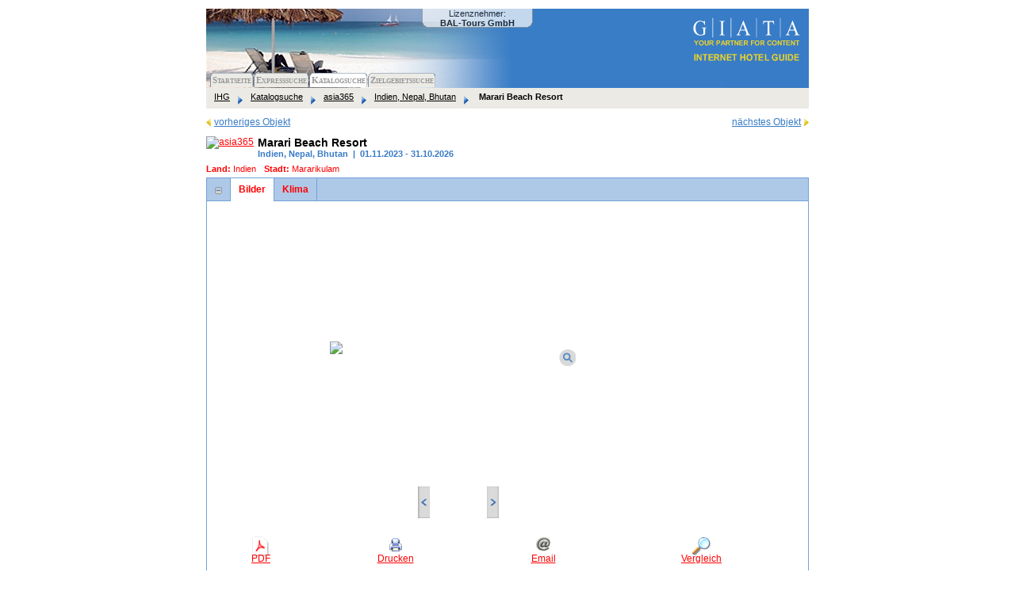

--- FILE ---
content_type: text/html; charset=windows-1252
request_url: http://hg5.giatamedia.de/index2.php?from=ks&Vea=922&cid=23401&com=ha&uid=131784&cathot=22294050&frame=1&rowno=97&catlang%5B%5D=de
body_size: 14522
content:
<!DOCTYPE html PUBLIC "-//W3C//DTD HTML 4.01 Transitional//EN" "http://www.w3.org/TR/html4/loose.dtd">
<html>
<head>
<meta http-equiv="content-type" content="text/html; charset=windows-1252"><meta http-equiv="X-UA-Compatible" content="IE=Edge,chrome=1"><link rel="stylesheet" type="text/css" href="css.php?uid=131784" >
<script type="text/javascript" language="javascript" src="/misc/swfobject/2x/swfobject.js"></script><script language="JavaScript" type="text/javascript"><!--
	na=navigator;
	naV=na.appVersion.toLowerCase();
	wS=window.screen;
	fV=swfobject.getFlashPlayerVersion();	if (wS) wS=wS.width+'x'+wS.height+'x'+wS.colorDepth;
	detectImg = new Image(1,1);
	detectImg.src = 'browserDetect.php?wS='+wS+'&fV='+fV.major+'&uid=131784&rand='+Math.random();
//--></script>
<script src="./misc/popup.js" type="text/javascript" language="javascript"></script>
<title>Internet Hotel Guide</title>

<script type="text/javascript">

function LI() {
  var win = window.open("index2.php?token=MTc2NDA2MzE5MXyPcOB8QrzoXTSRWjsomUzXWs5KFi%2BRRl4Lg%2FEfkbHqvP2qetqX07kc9XhnHoGyCek&com=liz&frame=0&1=1", "lizenz", "top=30,left=30,screenX=30,screenY=30,width=425,height=260");
}

function menu_vea_click() {
	form = document.forms['katalog_suche'].submit();
}
function ks_changeCatLang() {
	form = document.forms['katalog_suche'];
	if (form.elements['pidOnEmptyCatList'].value != "") {
		var Vea   = new Option("lade...", form.elements['pidOnEmptyCatList'].value, true, true);
		var index = form.elements['Vea'].options.length;
		form.elements['Vea'].options[ index ] = Vea;
	}
	form.submit();
}

function getFormCatalogBox() {
	url = '';
	if (document.forms['formcatalogbox'].elements['active'].checked) {
		url = 'active=on';
	} 
	if (document.forms['formcatalogbox'].elements['archiv'].checked) {
		url = url + '&archiv=on';
	}

	if (document.forms['formcataloglang']) {
		for(var i = 0; i < document.forms['formcataloglang'].elements['catlang[]'].length; i++) {
			if (document.forms['formcataloglang'].elements['catlang[]'][i].checked) {
				url = url + '&catlang[]=' + document.forms['formcataloglang'].elements['catlang[]'][i].value;
			}
		}
	}

	return url;
}

function land()
{
  document.location.href = 'index2.php?com=&uid=131784&frame=1&lc='+
  document.formland.lc.options[document.formland.lc.options.selectedIndex].value +
  '&' + getFormCatalogBox() +
  '&1=1';
}

function region()
{
  document.location.href = 'index2.php?com=&uid=131784&frame=1&zgid='+
  document.formzielgebiet.zgid.options[document.formzielgebiet.zgid.options.selectedIndex].value +
  '&lc=' + document.formland.lc.options[document.formland.lc.options.selectedIndex].value +
  '&' + getFormCatalogBox() +
  '&1=1';
}


function stadt()
{
  document.location.href = 'index2.php?com=&uid=131784&frame=1&zgid='+
  document.formzielgebiet.zgid.options[document.formzielgebiet.zgid.options.selectedIndex].value +
  '&lc=' + document.formland.lc.options[document.formland.lc.options.selectedIndex].value +
  '&sid='+document.formstadt.sid.options[document.formstadt.sid.options.selectedIndex].value +
  '&' + getFormCatalogBox() +
  '&1=1';
}

function hotel(cathotid)
{
  url = 'index2.php?uid=131784&com=ha&frame=1&from=zg&cathotid=';
  if (cathotid) {
    document.location.href = url + cathotid + '&1=1'
  } else {
    document.location.href = url +
	  document.forms['zielgebietsauswahl'].elements['cathotid'].options[document.forms['zielgebietsauswahl'].elements['cathotid'].options.selectedIndex].value + '&1=1';
  }
}

function ghotel(giataid)
{
  url = 'index2.php?uid=131784&com=sc&frame=1&from=zg&'
        + getFormCatalogBox()
        + '&gid=';
  if (giataid) {
    document.location.href = url + giataid + '&1=1';
  } else {
    document.location.href = url +
	  document.forms['giatahotel'].elements['gid'].options[document.forms['giatahotel'].elements['gid'].options.selectedIndex].value + '&1=1';
  }
}

function giataVsCatHot() {
  value = document.forms['zgObj'].elements['id'].options[document.forms['zgObj'].elements['id'].options.selectedIndex].value;
  if (value != '-1') {
    value = value.split('#');
    if (value[0] == 'g') {
      ghotel(value[1]);
    } else if (value[0] == 'c') {
      hotel(value[1]);
    }
  }
}


function ChangeBild(nr, w320) {

   if (w320 === undefined) {    // js-func-default-Parameter doesn't work in ie 11
       w320 = NULL;
   }

   // img 320
   imgOld = document.getElementById('img_small_' + image_nr);
   imgNew = document.getElementById('img_small_' + nr);

   imgOld.style.cssText = 'display:none;';
   imgNew.style.cssText = ';';

   // lens-img
   lensOld = document.getElementById('lens_' + image_nr);
   lensNew = document.getElementById('lens_' + nr);

   lensOld.style.cssText = 'display:none; position:absolute; top:10px; right:10px; z-index:1';
   lensNew.style.cssText = 'position:absolute; top:10px; right:10px; z-index:1;';

   // div
   if (w320 != null) {
     divOld = document.getElementById('img_div_' + image_nr);
     divNew = document.getElementById('img_div_' + nr);

     divOld.style.cssText = 'display:none; position:relative; width:' + w320 + 'px; margin-left: auto; margin-right: auto;';
     divNew.style.cssText = 'position:relative; width:' + w320 + 'px; margin-left: auto; margin-right: auto;';
   }

   image_nr = nr;
}




function Load_Image_800() {
	popup('index2.php?uid=131784&com=img&frame=0&cathotid=22294050&extra[from]=ks&extra[rowno]=97&pn='+f_800[image_nr]+'&frame=false&1=1', 'zoom', 'height=700,width=830');
}

/**
 * Achtet darauf, dass bei zusammen gehoerenden checkboxen immer eine ausgewaehlt ist.
 * @param actionField checkbox whitch chenged
 * @param field[, field, ...] zusammengehoerende checkboxen
 * @return true | false
 */
function selectRadioCheckbox(actionField) {
  if (!actionField.checked) {
    for (var i = 1; i < selectRadioCheckbox.arguments.length; i++) {
      if (selectRadioCheckbox.arguments[i].checked) {
        return true;
      }
    }
    actionField.checked = true;
    return false;
  } else {
    return true;
  }
}

/**
 * Oeffnet ein neues Fenster vom Hauptfenster aus, damit moderne Browser das Fenster
 * nicht in einem Tab vom Popup oeffnen.
 * 
 * @param string Url
 * @param string Name
 */
function openNewWindow(url, name) {
	win = window.self;
	while(win.opener) {
		win = win.opener;
	}
	if (!win.open(url, name)) {
		return false;
	} else {
		return true;
	}
}

function gotoFragmentOnLoad(fragment) {
	if (window.location.href.indexOf("#") == -1) {
	  gotoFragment(fragment);
	}
}

function gotoFragment(fragment) {
  window.location.href = '#' + fragment;
}

/**
 * Add a Event-Handler
 * 
 * @link http://de.selfhtml.org/dhtml/modelle/dom.htm#event_handling
 * @link http://de.selfhtml.org/javascript/objekte/window.htm#capture_events
 * @param object   Element, welches das Ereignis ueberwachen soll
 * @param string   Ereignistyp ohne "on" (load, unload, mouseover, ...)
 * @param function Funktion, welche beim Eintreten des Ereignisses ausgefuehrt wird
 *                 (erstes argument ist das "event"-Objekt)
 * @param boolean  legt fest, in welcher Phase der Handler aktiviert wird
 * @return boolean
 */
function addEvent(elmt, eventType, fn, useCaption) {
	if (typeof(elmt.addEventListener) != 'undefined') { // DOM
		elmt.addEventListener(eventType, fn, useCaption);
		return true;
	} else if (typeof(elmt.attachEvent) != 'undefined') { // IE
		return elmt.attachEvent('on' + eventType, fn);
	} else {
		elmt["on" + eventType + "Call:" + fn] = fn;
		elmt["on" + eventType] = function(event) {
			var searchKey = "on" + event.type + "Call:";
			for (var key in this) {
				if ( typeof(this[key]) == "function"
				  && key.substr(0, searchKey.length) == searchKey) {
					this[key](event);
				}
			}
		}
		return true;
	}
}

</script>

<link rel="stylesheet" type="text/css" href="./html/default/colorpicker.css" >
</head>
<body id="body">
<div align="center">
	<table><tr><td valign="top">
	<div id="main" align="center">
		<div id="head" align="left">		
		    <!-- BEGIN LICENSE_HOLDER -->
			<div style="margin-left:272px; width:140px; position:absolute; background-image:url(html/ihg_default/frame_images/lizbox.gif); background-position: bottom center; background-repeat:no-repeat; opacity:0.7; -moz-opacity:0.7; filter:Alpha(opacity=75,finishopacity=0,style=0);" align="center">
				<span class="liz">Lizenznehmer:<br /><a class="lizenznehmer" href="#" onclick="LI();return false;">BAL-Tours GmbH</a></span>
			</div>
			<!-- END LICENSE_HOLDER -->
			<div id="logo" style="float:right;"><img src="html/ihg_default/frame_images/logo-ihg.gif" alt="" border="0" style="vertical-align:text-bottom;" /></div>
			<div style="clear:both;"></div>
			<div id="mainnav" align="left" style="bottom:0px;">
				<div style="float:left; width:5px;">&nbsp;</div>
				
				
				<div class="nav ">
					<div class="nav_left">&nbsp;</div>
					<div class="nav_center"><a href="index2.php?uid=131784&amp;com=home&amp;frame=1">Startseite</a></div>
					<div class="nav_right">&nbsp;</div>
					<div style="clear:both;"></div>
				</div>
				
				<!-- BEGIN SEARCH_HS_BLOCK -->
				<div class="nav ">
					<div class="nav_left">&nbsp;</div>
					<div class="nav_center"><a href="index2.php?uid=131784&amp;com=hs&amp;frame=1">Expresssuche</a></div>
					<div class="nav_right">&nbsp;</div>
					<div style="clear:both;"></div>
				</div>
				<!-- END SEARCH_HS_BLOCK -->
				
				<!-- BEGIN SEARCH_KS_BLOCK -->
				<div class="nav mainnav_selected">
					<div class="nav_left">&nbsp;</div>
					<div class="nav_center"><a href="index2.php?uid=131784&amp;com=ks&amp;frame=1">Katalogsuche</a></div>
					<div class="nav_right">&nbsp;</div>
					<div style="clear:both;"></div>
				</div>
				<!-- END SEARCH_KS_BLOCK -->
				
				<!-- BEGIN SEARCH_ZG_BLOCK -->
				<div class="nav ">
					<div class="nav_left">&nbsp;</div>
					<div class="nav_center"><a href="index2.php?uid=131784&amp;com=zg&amp;frame=1">Zielgebietssuche</a></div>
					<div class="nav_right">&nbsp;</div>
					<div style="clear:both;"></div>
				</div>
				<!-- END SEARCH_ZG_BLOCK -->
				
				 
				
                                 

				<div style="clear:both;"></div>
			</div>
		</div>
		<div id="breadcrump" align="left">
			 
			<a href="./index2.php?uid=131784&amp;frame=1&amp;com=hg">IHG</a><img src="image/ehg_default/skip-breadcrump.gif" align="middle" border="0" alt="" /><a href="./index2.php?uid=131784&amp;frame=1&amp;com=ks&amp;catlang[]=de">Katalogsuche</a><img src="image/ehg_default/skip-breadcrump.gif" align="middle" border="0" alt="" /><a href="./index2.php?uid=131784&amp;frame=1&amp;com=ks&amp;Vea=922&amp;catlang[]=de">asia365</a><img src="image/ehg_default/skip-breadcrump.gif" align="middle" border="0" alt="" /><a href="./index2.php?uid=131784&amp;frame=1&amp;com=ks&amp;Vea=922&amp;cid=23401&amp;catlang[]=de">Indien, Nepal, Bhutan</a><img src="image/ehg_default/skip-breadcrump.gif" align="middle" border="0" alt="" />
			<!-- BEGIN NAVPOS_CURRENT -->Marari Beach Resort<!-- END NAVPOS_CURRENT -->
			<div style="clear:both;"></div>
		</div>
		<div id="content"><script type="text/javascript" src="misc/printExtern.js"></script>

<script type="text/javascript" src="misc/jquery.min.js"></script>

<link href="lib/photoswipe/photoswipe.4.1.1-1.0.4.css" rel="stylesheet" />
<link href="lib/photoswipe/default-skin.4.1.1-1.0.4.css" rel="stylesheet" />

<script src="lib/photoswipe/photoswipe.min.4.1.1-1.0.4.js"></script>
<script src="lib/photoswipe/photoswipe-ui-default.min.4.1.1-1.0.4.js"></script>

<!--
<script src="lib/photoswipe/photoswipe.4.1.1-1.0.4.js"></script>
<script src="lib/photoswipe/photoswipe-ui-default.4.1.1-1.0.4.js"></script>
-->


<script type="text/javascript">
<!--

// image data
f = new Array(22);
f_074 = new Array(22);
f_800 = new Array(22);
f_1080 = new Array(22);
f_w_320 = new Array(22);

f[1] = 'https://i.giatamedia.com/s.php?uid=131784&source=ihg&size=320&cid=23401&iid=116515203';
f_074[1] = 'https://i.giatamedia.com/s.php?uid=131784&source=ihg&size=074&cid=23401&iid=116515203';
f_800[1] = '349887228';
f_1080[1] = '';
f_w_320[1] = '320';

f[2] = 'https://i.giatamedia.com/s.php?uid=131784&source=ihg&size=320&cid=23401&iid=116515204';
f_074[2] = 'https://i.giatamedia.com/s.php?uid=131784&source=ihg&size=074&cid=23401&iid=116515204';
f_800[2] = '386161810';
f_1080[2] = '';
f_w_320[2] = '320';

f[3] = 'https://i.giatamedia.com/s.php?uid=131784&source=ihg&size=320&cid=23401&iid=116515205';
f_074[3] = 'https://i.giatamedia.com/s.php?uid=131784&source=ihg&size=074&cid=23401&iid=116515205';
f_800[3] = '386161811';
f_1080[3] = '';
f_w_320[3] = '320';

f[4] = 'https://i.giatamedia.com/s.php?uid=131784&source=ihg&size=320&cid=23401&iid=74864500';
f_074[4] = 'https://i.giatamedia.com/s.php?uid=131784&source=ihg&size=074&cid=23401&iid=74864500';
f_800[4] = '386161812';
f_1080[4] = '';
f_w_320[4] = '320';

f[5] = 'https://i.giatamedia.com/s.php?uid=131784&source=ihg&size=320&cid=23401&iid=74920050';
f_074[5] = 'https://i.giatamedia.com/s.php?uid=131784&source=ihg&size=074&cid=23401&iid=74920050';
f_800[5] = '386161813';
f_1080[5] = '';
f_w_320[5] = '320';

f[6] = 'https://i.giatamedia.com/s.php?uid=131784&source=ihg&size=320&cid=23401&iid=116515206';
f_074[6] = 'https://i.giatamedia.com/s.php?uid=131784&source=ihg&size=074&cid=23401&iid=116515206';
f_800[6] = '386161814';
f_1080[6] = '';
f_w_320[6] = '320';

f[7] = 'https://i.giatamedia.com/s.php?uid=131784&source=ihg&size=320&cid=23401&iid=74864499';
f_074[7] = 'https://i.giatamedia.com/s.php?uid=131784&source=ihg&size=074&cid=23401&iid=74864499';
f_800[7] = '386161815';
f_1080[7] = '';
f_w_320[7] = '320';

f[8] = 'https://i.giatamedia.com/s.php?uid=131784&source=ihg&size=320&cid=23401&iid=74871972';
f_074[8] = 'https://i.giatamedia.com/s.php?uid=131784&source=ihg&size=074&cid=23401&iid=74871972';
f_800[8] = '386161816';
f_1080[8] = '';
f_w_320[8] = '320';

f[9] = 'https://i.giatamedia.com/s.php?uid=131784&source=ihg&size=320&cid=23401&iid=116515207';
f_074[9] = 'https://i.giatamedia.com/s.php?uid=131784&source=ihg&size=074&cid=23401&iid=116515207';
f_800[9] = '386161817';
f_1080[9] = '';
f_w_320[9] = '320';

f[10] = 'https://i.giatamedia.com/s.php?uid=131784&source=ihg&size=320&cid=23401&iid=74920051';
f_074[10] = 'https://i.giatamedia.com/s.php?uid=131784&source=ihg&size=074&cid=23401&iid=74920051';
f_800[10] = '386161818';
f_1080[10] = '';
f_w_320[10] = '320';

f[11] = 'https://i.giatamedia.com/s.php?uid=131784&source=ihg&size=320&cid=23401&iid=84628734';
f_074[11] = 'https://i.giatamedia.com/s.php?uid=131784&source=ihg&size=074&cid=23401&iid=84628734';
f_800[11] = '386296755';
f_1080[11] = '';
f_w_320[11] = '320';

f[12] = 'https://i.giatamedia.com/s.php?uid=131784&source=ihg&size=320&cid=23401&iid=116558212';
f_074[12] = 'https://i.giatamedia.com/s.php?uid=131784&source=ihg&size=074&cid=23401&iid=116558212';
f_800[12] = '386296756';
f_1080[12] = '';
f_w_320[12] = '320';

f[13] = 'https://i.giatamedia.com/s.php?uid=131784&source=ihg&size=320&cid=23401&iid=116558213';
f_074[13] = 'https://i.giatamedia.com/s.php?uid=131784&source=ihg&size=074&cid=23401&iid=116558213';
f_800[13] = '386296757';
f_1080[13] = '';
f_w_320[13] = '320';

f[14] = 'https://i.giatamedia.com/s.php?uid=131784&source=ihg&size=320&cid=23401&iid=116558214';
f_074[14] = 'https://i.giatamedia.com/s.php?uid=131784&source=ihg&size=074&cid=23401&iid=116558214';
f_800[14] = '386296758';
f_1080[14] = '';
f_w_320[14] = '320';

f[15] = 'https://i.giatamedia.com/s.php?uid=131784&source=ihg&size=320&cid=23401&iid=116558215';
f_074[15] = 'https://i.giatamedia.com/s.php?uid=131784&source=ihg&size=074&cid=23401&iid=116558215';
f_800[15] = '386296759';
f_1080[15] = '';
f_w_320[15] = '320';

f[16] = 'https://i.giatamedia.com/s.php?uid=131784&source=ihg&size=320&cid=23401&iid=116558216';
f_074[16] = 'https://i.giatamedia.com/s.php?uid=131784&source=ihg&size=074&cid=23401&iid=116558216';
f_800[16] = '386296760';
f_1080[16] = '';
f_w_320[16] = '320';

f[17] = 'https://i.giatamedia.com/s.php?uid=131784&source=ihg&size=320&cid=23401&iid=116558217';
f_074[17] = 'https://i.giatamedia.com/s.php?uid=131784&source=ihg&size=074&cid=23401&iid=116558217';
f_800[17] = '386296761';
f_1080[17] = '';
f_w_320[17] = '320';

f[18] = 'https://i.giatamedia.com/s.php?uid=131784&source=ihg&size=320&cid=23401&iid=74871973';
f_074[18] = 'https://i.giatamedia.com/s.php?uid=131784&source=ihg&size=074&cid=23401&iid=74871973';
f_800[18] = '386296762';
f_1080[18] = '';
f_w_320[18] = '320';

f[19] = 'https://i.giatamedia.com/s.php?uid=131784&source=ihg&size=320&cid=23401&iid=116558218';
f_074[19] = 'https://i.giatamedia.com/s.php?uid=131784&source=ihg&size=074&cid=23401&iid=116558218';
f_800[19] = '386296763';
f_1080[19] = '';
f_w_320[19] = '320';

f[20] = 'https://i.giatamedia.com/s.php?uid=131784&source=ihg&size=320&cid=23401&iid=116558219';
f_074[20] = 'https://i.giatamedia.com/s.php?uid=131784&source=ihg&size=074&cid=23401&iid=116558219';
f_800[20] = '386296764';
f_1080[20] = '';
f_w_320[20] = '320';

f[21] = 'https://i.giatamedia.com/s.php?uid=131784&source=ihg&size=320&cid=23401&iid=116654854';
f_074[21] = 'https://i.giatamedia.com/s.php?uid=131784&source=ihg&size=074&cid=23401&iid=116654854';
f_800[21] = '386941939';
f_1080[21] = '';
f_w_320[21] = '320';

var image_nr = 1;
var scrollPicTnPosition = 1;


function scrollPicTnUp() {
    if (scrollPicTnPosition > 1) {
        scrollPicTnPosition-=11;
        if (scrollPicTnPosition < 1) {
            scrollPicTnPosition = 1;
        }
        for (var i=0; i < 11; i++) {
            img = new Image();
            img.src = f[scrollPicTnPosition+i];
            document.getElementById("pic_tn_" + (i+1)).src = img.src;
            document.getElementById("pic_tn_" + (i+1)).position = i;
            document.getElementById("pic_tn_" + (i+1)).onclick = function onclick(event) {
                ChangeBild(scrollPicTnPosition+this.position, f_w_320[scrollPicTnPosition+this.position]);
            }
        }
    }
}
function scrollPicTnDown() {
    if ((scrollPicTnPosition+11) < f.length) {
        scrollPicTnPosition+=11;
        if (f.length - scrollPicTnPosition < 11) {
            scrollPicTnPosition = f.length-11;
        }
        for (var i=0; i < 11; i++) {
            img = new Image();
            img.src = f[scrollPicTnPosition+i];
            document.getElementById("pic_tn_" + (i+1)).src = img.src;
            document.getElementById("pic_tn_" + (i+1)).position = i;
            document.getElementById("pic_tn_" + (i+1)).onclick = function onclick(event) {
                ChangeBild(scrollPicTnPosition+this.position, f_w_320[scrollPicTnPosition+this.position]);
            }
        }
    }
}


// Tabs
var MediaTabSelected = false;

function selectMediaTab(tabId) {
	// hide all
	if (document.getElementById("tab_img")) {
		document.getElementById("tab_img").style.display = "none";
		deselectMediaTabBox("tab_img");
	}
    if (document.getElementById("tab_veranstalter_video")) {
        document.getElementById("tab_veranstalter_video").style.display = "none";
        deselectMediaTabBox("tab_veranstalter_video");
    }
	if (document.getElementById("tab_lk")) {
		document.getElementById("tab_lk").style.display = "none";
		deselectMediaTabBox("tab_lk");
	}
	if (document.getElementById("tab_kl")) {
		document.getElementById("tab_kl").style.display = "none";
		deselectMediaTabBox("tab_kl");
	}
	if (document.getElementById("tab_pano")) {
		document.getElementById("tab_pano").style.display = "none";
		deselectMediaTabBox("tab_pano");
	}
	if (document.getElementById("tab_video")) {
		document.getElementById("tab_video").style.display = "none";
		deselectMediaTabBox("tab_video");
	}
	if (document.getElementById("tab_imageclip")) {
		document.getElementById("tab_imageclip").style.display = "none";
		deselectMediaTabBox("tab_imageclip");
        }
    if (document.getElementById("tab_thirdparty")) {
        document.getElementById("tab_thirdparty").style.display = "none";
        deselectMediaTabBox("tab_thirdparty");
    }
    if (document.getElementById("tab_maps")) {
        document.getElementById("tab_maps").style.display = "none";
        deselectMediaTabBox("tab_maps");
    }
    if (document.getElementById("tab_mhr")) {
        document.getElementById("tab_mhr").style.display = "none";
        deselectMediaTabBox("tab_mhr");
    }
	if (document.getElementById("tab_empty")) {
		document.getElementById("tab_empty").style.display = "none";
		deselectMediaTabBox("tab_empty");
	}

	// view given id
	document.getElementById(tabId).style.display = "block";

    if (tabId != 'tab_imageclip') {
        if (document.getElementById("tab_imageclip")) {
            var content = document.getElementById("tab_imageclip_content");
            content.innerHTML = '';
        }
    } else {
        var content = document.getElementById('tab_imageclip_content');
        var clipHtml = '';
        includeExtern(content, clipHtml);
    }

    if (tabId == 'tab_thirdparty') {
        content = document.getElementById('tab_thirdparty_content');
        content.innerHTML = '<iframe width="100%" height="550px" frameborder="0" src="">Ihr Browser unterstÃ¼tzt keine iFrame und kann daher dieses System nicht nutzen.</iframe>';
    }

    if (tabId == 'tab_veranstalter_video') {
        content = document.getElementById('tab_veranstalter_video_content');
        content.innerHTML = '<iframe width="100%" height="347" frameborder="0" allowfullscreen="1"  src="">Ihr Browser unterstÃ¼tzt keine iFrame und kann daher dieses System nicht nutzen.</iframe>';
    }

    if (tabId == 'tab_maps') {
        content = document.getElementById('tab_maps_content');
        content.innerHTML = '<iframe width="100%" height="660px" frameborder="0" src="">Ihr Browser unterstÃ¼tzt keine iFrame und kann daher dieses System nicht nutzen.<\/iframe>';        
    }
    if (tabId == 'tab_mhr') {
        content = document.getElementById('tab_mhr_content');
        content.innerHTML = '<iframe id="mhr_iframe" width="100%" frameborder="0" src="/?com=mhr&amp;uid=131784&amp;gid=29352">Ihr Browser unterstÃ¼tzt keine iFrame und kann daher dieses System nicht nutzen.<\/iframe>';        
    }      
        
	selectMediaTabBox(tabId);
	MediaTabSelected = true;
	return true;
}
function selectMediaTabBox(tabId) {
	document.getElementById(tabId + "_box").className = "tablinkactive";
}
function deselectMediaTabBox(tabId) {
	if (document.getElementById(tabId + "_box")) {
		document.getElementById(tabId + "_box").className = "tablink";
	}
	return true;
}
function autoselectMediaTab() {
	if (!MediaTabSelected) {
		if (document.getElementById("tab_img")) {
			selectMediaTab("tab_img");
		} else if (document.getElementById("tab_veranstalter_video")) {
			selectMediaTab("tab_veranstalter_video");
		} else if (document.getElementById("tab_lk")) {
			selectMediaTab("tab_lk");
		} else if (document.getElementById("tab_kl")) {
			selectMediaTab("tab_kl");
		} else if (document.getElementById("tab_pano")) {
			selectMediaTab("tab_pano");
		} else if (document.getElementById("tab_video")) {
			selectMediaTab("tab_video");
		} else if (document.getElementById("tab_imageclip")) {
			selectMediaTab("tab_imageclip");
        } else if (document.getElementById("tab_thirdparty")) {
            selectMediaTab("tab_thirdparty");
		} else if (document.getElementById("tab_maps")) {
			selectMediaTab("tab_maps");
		} else if (document.getElementById("tab_mhr")) {
			selectMediaTab("tab_mhr");
		} else if (document.getElementById("tab_empty")) {
			selectMediaTab("tab_empty");
		}
	}
}
addEvent(window, "load", autoselectMediaTab);



// clima data
var clima = new Array();

clima["DayTemp"] = new Array();
clima["DayTemp"]["name"] = "Tagestemperatur";
clima["DayTemp"]["desc"] = "Temperatur in °C";
clima["DayTemp"][1]  = 30;
clima["DayTemp"][2]  = 31;
clima["DayTemp"][3]  = 32;
clima["DayTemp"][4]  = 32;
clima["DayTemp"][5]  = 32;
clima["DayTemp"][6]  = 31;
clima["DayTemp"][7]  = 29;
clima["DayTemp"][8]  = 29;
clima["DayTemp"][9]  = 29;
clima["DayTemp"][10] = 29;
clima["DayTemp"][11] = 29;
clima["DayTemp"][12] = 29;

clima["NightTemp"] = new Array();
clima["NightTemp"]["name"] = "Nachttemperatur";
clima["NightTemp"]["desc"] = "Temperatur in °C";
clima["NightTemp"][1]  = 23;
clima["NightTemp"][2]  = 25;
clima["NightTemp"][3]  = 26;
clima["NightTemp"][4]  = 26;
clima["NightTemp"][5]  = 26;
clima["NightTemp"][6]  = 26;
clima["NightTemp"][7]  = 25;
clima["NightTemp"][8]  = 25;
clima["NightTemp"][9]  = 25;
clima["NightTemp"][10] = 25;
clima["NightTemp"][11] = 24;
clima["NightTemp"][12] = 24;

clima["SunShine"] = new Array();
clima["SunShine"]["name"] = "Sonnenschein";
clima["SunShine"]["desc"] = "Stunden pro Tag";
clima["SunShine"][1]  = 9;
clima["SunShine"][2]  = 9;
clima["SunShine"][3]  = 8;
clima["SunShine"][4]  = 7;
clima["SunShine"][5]  = 7;
clima["SunShine"][6]  = 6;
clima["SunShine"][7]  = 4;
clima["SunShine"][8]  = 6;
clima["SunShine"][9]  = 6;
clima["SunShine"][10] = 6;
clima["SunShine"][11] = 6;
clima["SunShine"][12] = 7;

clima["RainDay"] = new Array();
clima["RainDay"]["name"] = "Niederschlag";
clima["RainDay"]["desc"] = "Tage pro Monat";
clima["RainDay"][1]  = 1;
clima["RainDay"][2]  = 3;
clima["RainDay"][3]  = 3;
clima["RainDay"][4]  = 8;
clima["RainDay"][5]  = 10;
clima["RainDay"][6]  = 12;
clima["RainDay"][7]  = 14;
clima["RainDay"][8]  = 10;
clima["RainDay"][9]  = 8;
clima["RainDay"][10] = 8;
clima["RainDay"][11] = 9;
clima["RainDay"][12] = 5;

clima["WaterTemp"] = new Array();
clima["WaterTemp"]["name"] = "Wassertemperatur";
clima["WaterTemp"]["desc"] = "Temperatur in °C";
clima["WaterTemp"][1]  = 28;
clima["WaterTemp"][2]  = 28;
clima["WaterTemp"][3]  = 28;
clima["WaterTemp"][4]  = 29;
clima["WaterTemp"][5]  = 29;
clima["WaterTemp"][6]  = 29;
clima["WaterTemp"][7]  = 29;
clima["WaterTemp"][8]  = 28;
clima["WaterTemp"][9]  = 28;
clima["WaterTemp"][10] = 28;
clima["WaterTemp"][11] = 28;
clima["WaterTemp"][12] = 28;


function getClimaTypes() {
	var ret = new Array();
	var i   = 0;
	for (var type in clima) {
		ret[i] = new Array();
		ret[i]["type"] = type;
		ret[i]["name"] = clima[type]["name"];
		ret[i]["desc"] = clima[type]["desc"];
		i++;
	}
	return ret;
}

function getMaxClimaValue(type) {
	if (clima[type]) {
		var max = clima[type][1];
		for (var i=2; i<=12; i++) {
			if (clima[type][i] > max) {
				max = clima[type][i];
			}
		}
		return max;
	}
}

function getMinClimaValue(type) {
	if (clima[type]) {
		var min = clima[type][1];
		for (var i=2; i<=12; i++) {
			if (clima[type][i] < min) {
				min = clima[type][i];
			}
		}
		if (min > 2) {
			min = min - 2;
		}
		return min;
	}
}

function getClimaPercentOf(type, month) {
	if (clima[type]) {
		var min = getMinClimaValue(type);
		var max = getMaxClimaValue(type);
		var difMaxMin = max - min;
		if (difMaxMin == 0) {
			return 10;
		}
		var difMinV = clima[type][month] - min;
		return (Math.round(90*difMinV/difMaxMin)+10);
	}
}

function viewClimaType(type) {
	if (clima[type]) {
		document.getElementById("clima_name").innerHTML = clima[type]["name"];
		document.getElementById("clima_desc").innerHTML = "("+clima[type]["desc"]+")";
		for (var i=1; i<=12; i++) {
			document.getElementById("clima_value_"+i).innerHTML = clima[type][i];
			document.getElementById("clima_height_"+i).style["height"] = getClimaPercentOf(type, i)+"%";
			document.getElementById("clima_bg_"+i).style["backgroundImage"] = "url(image/ehg_default/clima_"+type+"_"+i+".jpg)";
		}
	}
}

// video
function videoSelect(plugin, quality) {
	var id = "video_" + plugin + "_" + quality;
	if ((elmt=document.getElementById(id))) {
		document.getElementById("video_mp_big").style["display"] = "none";
		document.getElementById("video_mp_small").style["display"] = "none";
		document.getElementById("video_qt_big").style["display"] = "none";
		document.getElementById("video_qt_small").style["display"] = "none";
		elmt.style["display"] = "block";
	}
}

// -->
</script>

 

<!-- BEGIN HotelButton_Back -->
	<div align="left" style="margin-bottom:2px;">
	 
	 
	</div>
<!-- END HotelButton_Back -->  


<!-- BEGIN PrevHotel --><div style="float:left; margin-bottom:10px;"><a href="index2.php?com=ha&amp;uid=131784&amp;cathot=22294050&amp;rowno=96&amp;Vea=922&amp;cid=23401&amp;frame=1&amp;from=ks" class="skipback">vorheriges&nbsp;Objekt</a></div><!-- END PrevHotel -->
<!-- BEGIN NextHotel --><div style="float:right; margin-bottom:10px;"><a href="index2.php?com=ha&amp;uid=131784&amp;cathot=22294056&amp;rowno=98&amp;Vea=922&amp;cid=23401&amp;frame=1&amp;from=ks" class="skip">n&auml;chstes&nbsp;Objekt</a></div><!-- END NextHotel -->
 


<div style="clear:both; height:1px;"></div>

<div id="ha_providerlogo" style="float:left; text-align:left; margin-right:5px; height:30px;"><a href="?com=ks&amp;uid=131784&amp;Vea=922&amp;frame=1"><img border="0" src="https://m.giatamedia.com/logo70x30/logo_mant1.gif" alt="asia365" /></a></div>
<div id="ha_hotelname">Marari Beach Resort</div>
<div id="ha_catalogname">Indien, Nepal, Bhutan&nbsp;&nbsp;|&nbsp;&nbsp;01.11.2023 - 31.10.2026 </div>

<div style="clear:both"></div>

<div id="ha_attributes">
	<div style="float:left;margin-right:10px;"><b>Land:</b>&nbsp;Indien</div>
	<div style="float:left;margin-right:10px;"><b>Stadt:</b>&nbsp;Mararikulam</div>
	 
	<div style="clear:both;"></div>
</div>

<div align="left" id="ha_mediaboxtable">
<table cellspacing="0" cellpadding="0" border="0" width="100%">
	<tr style="height:29px">
		<td id="tab_empty_box" class="tablinkactive"><a href="#" onclick="return !selectMediaTab('tab_empty');"><span id="tab_empty_span"><img src="button/ehg_default/minus.gif" alt="-" border="0" /></span></a></td>
		<!-- BEGIN ImgButton -->
		<td id="tab_img_box" class="tablink"><a href="#" onclick="return !selectMediaTab('tab_img');"><span id="tab_img_span">Bilder</span></a></td>
		<!-- END ImgButton -->
		
		 

		 
		
		 
		
		 

		 

		 

		 


		 
		<!-- BEGIN Climate -->
		<td id="tab_kl_box" class="tablink"><a href="index2.php?uid=131784&amp;com=kl&amp;frame=0&amp;lc=IN&amp;zc=882&amp;sc=27089&amp;cathotid=22294050&amp;extra[from]=ks&amp;extra[rowno]=97&amp;back=0&amp;back=0" onclick="return !selectMediaTab('tab_kl');" target="_blank"><span id="tab_kl_span">Klima</span></a></td>
		<!-- END Climate -->
	
		<td class="tabend">&nbsp;</td>
	</tr>
</table>

<table cellspacing="0" cellpadding="0" border="0" class="boxbg" width="100%">
	<tr>
		<td width="10">&nbsp;</td>
		<td style="padding:10px;" align="center" valign="top">
			<div id="tab_empty"></div>



				  <!-- BEGIN MEDIABOX_IMG_BLOCK -->
				  <table id="tab_img" cellpadding="0" cellspacing="0" border="0">
				    <tr>
					  <td style="padding-right:3px; width:590px; height:350px;" valign="middle">

                        <div class="row">
                          <div id="demo-test-gallery" class="demo-gallery">

                                                                 
                            <a href="https://i.giatamedia.com/i.php?uid=131784&amp;k=MTc2NDA2MzE5MXysimitFBZOKkfiD3dZSp2DkUFidNPCZx%2Fpkc7A4z7b6R8cVOQY0%2FZ6bxDWifMZU2ZFCzJD7TrDEmE%2FA46gLcsBv46%2FrwIQ%2BxIJ3oVHw3BJave1qfeE8VTZQ7wcKF2Gxd0" data-size="1200x800" id="img_big_1"> 
                              <div style="position:relative; width:320px;  margin-left: auto; margin-right: auto;" id="img_div_1">
                                <img src="https://i.giatamedia.com/s.php?uid=131784&amp;source=ihg&amp;size=320&amp;cid=23401&amp;iid=116515203" style="" id="img_small_1" />
                                <img id="lens_1" src="image/lupe_icon.png" style="position:absolute; top:10px; right:10px; z-index:1;"/>  
                              </div>
                              <figure id="figure_1" style="display:none;"><nobr>MANT1&nbsp;&nbsp;|&nbsp;&nbsp;Marari Beach Resort&nbsp;&nbsp;|&nbsp;&nbsp;Mararikulam&nbsp;&nbsp;|&nbsp;&nbsp;Indien&nbsp;&nbsp;|&nbsp;&nbsp;Indien, Nepal, Bhutan&nbsp;&nbsp;|&nbsp;&nbsp;2023-11-01&nbsp-&nbsp2026-10-31&nbsp;&nbsp;|&nbsp;&nbsp;Pool</nobr></figure>
                            </a>
                                                                 
                            <a href="https://i.giatamedia.com/i.php?uid=131784&amp;k=MTc2NDA2MzE5MXy35sEmU6UA%2FTpUpY9CoQj6THjY%2BF2k4Paou%2BY%2FHOMg75AR1fR3k44iD7u0LjguYsRjgUry19pOLmPXHJBsY5V3AC%2F7KJQKhOknz5sp%2FEJ1YlAAtFds4rTu%2FlhSvxtTwgg" data-size="1200x800" id="img_big_2"> 
                              <div style="display:none; position:relative; width:320px;  margin-left: auto; margin-right: auto;" id="img_div_2">
                                <img src="https://i.giatamedia.com/s.php?uid=131784&amp;source=ihg&amp;size=320&amp;cid=23401&amp;iid=116515204" style="display:none;" id="img_small_2" />
                                <img id="lens_2" src="image/lupe_icon.png" style="display:none; position:absolute; top:10px; right:10px; z-index:1;"/>  
                              </div>
                              <figure id="figure_2" style="display:none;"><nobr>MANT1&nbsp;&nbsp;|&nbsp;&nbsp;Marari Beach Resort&nbsp;&nbsp;|&nbsp;&nbsp;Mararikulam&nbsp;&nbsp;|&nbsp;&nbsp;Indien&nbsp;&nbsp;|&nbsp;&nbsp;Indien, Nepal, Bhutan&nbsp;&nbsp;|&nbsp;&nbsp;2023-11-01&nbsp-&nbsp2026-10-31&nbsp;&nbsp;|&nbsp;&nbsp;Personen</nobr></figure>
                            </a>
                                                                 
                            <a href="https://i.giatamedia.com/s.php?uid=131784&amp;source=ihg&amp;size=800&amp;cid=23401&amp;iid=116515205" data-size="646x600" id="img_big_3"> 
                              <div style="display:none; position:relative; width:320px;  margin-left: auto; margin-right: auto;" id="img_div_3">
                                <img src="https://i.giatamedia.com/s.php?uid=131784&amp;source=ihg&amp;size=320&amp;cid=23401&amp;iid=116515205" style="display:none;" id="img_small_3" />
                                <img id="lens_3" src="image/lupe_icon.png" style="display:none; position:absolute; top:10px; right:10px; z-index:1;"/>  
                              </div>
                              <figure id="figure_3" style="display:none;"><nobr>MANT1&nbsp;&nbsp;|&nbsp;&nbsp;Marari Beach Resort&nbsp;&nbsp;|&nbsp;&nbsp;Mararikulam&nbsp;&nbsp;|&nbsp;&nbsp;Indien&nbsp;&nbsp;|&nbsp;&nbsp;Indien, Nepal, Bhutan&nbsp;&nbsp;|&nbsp;&nbsp;2023-11-01&nbsp-&nbsp2026-10-31&nbsp;&nbsp;|&nbsp;&nbsp;Landschaft</nobr></figure>
                            </a>
                                                                 
                            <a href="https://i.giatamedia.com/i.php?uid=131784&amp;k=MTc2NDA2MzE5MXygLmKOvS9QlHV8VCVy986PzRAqZ%2BgEdeUNqk0dG2azKxAOw5q90sOvVYPLNEYhkEUTAnQBAkM6BUbhOMoC862DxWge5NE8U4t09NCpdeN8Rm3V2UA1cO5sofsRt0MZcro" data-size="1066x800" id="img_big_4"> 
                              <div style="display:none; position:relative; width:320px;  margin-left: auto; margin-right: auto;" id="img_div_4">
                                <img src="https://i.giatamedia.com/s.php?uid=131784&amp;source=ihg&amp;size=320&amp;cid=23401&amp;iid=74864500" style="display:none;" id="img_small_4" />
                                <img id="lens_4" src="image/lupe_icon.png" style="display:none; position:absolute; top:10px; right:10px; z-index:1;"/>  
                              </div>
                              <figure id="figure_4" style="display:none;"><nobr>MANT1&nbsp;&nbsp;|&nbsp;&nbsp;Marari Beach Resort&nbsp;&nbsp;|&nbsp;&nbsp;Mararikulam&nbsp;&nbsp;|&nbsp;&nbsp;Indien&nbsp;&nbsp;|&nbsp;&nbsp;Indien, Nepal, Bhutan&nbsp;&nbsp;|&nbsp;&nbsp;2023-11-01&nbsp-&nbsp2026-10-31&nbsp;&nbsp;|&nbsp;&nbsp;Pool</nobr></figure>
                            </a>
                                                                 
                            <a href="https://i.giatamedia.com/i.php?uid=131784&amp;k=MTc2NDA2MzE5MXwNUEoPK0N%2F0WhRaDON82%2BHLSW2CpZwC4f2RoK95qXPlfgCFNZknaqAQm3FMbWev2lriG%2Fp%2BW%2Fc8n418zclYAxurZX8nDPRcyWcSDveqfAksqCPWjStTW0aH9phUtJfogU" data-size="1200x800" id="img_big_5"> 
                              <div style="display:none; position:relative; width:320px;  margin-left: auto; margin-right: auto;" id="img_div_5">
                                <img src="https://i.giatamedia.com/s.php?uid=131784&amp;source=ihg&amp;size=320&amp;cid=23401&amp;iid=74920050" style="display:none;" id="img_small_5" />
                                <img id="lens_5" src="image/lupe_icon.png" style="display:none; position:absolute; top:10px; right:10px; z-index:1;"/>  
                              </div>
                              <figure id="figure_5" style="display:none;"><nobr>MANT1&nbsp;&nbsp;|&nbsp;&nbsp;Marari Beach Resort&nbsp;&nbsp;|&nbsp;&nbsp;Mararikulam&nbsp;&nbsp;|&nbsp;&nbsp;Indien&nbsp;&nbsp;|&nbsp;&nbsp;Indien, Nepal, Bhutan&nbsp;&nbsp;|&nbsp;&nbsp;2023-11-01&nbsp-&nbsp2026-10-31&nbsp;&nbsp;|&nbsp;&nbsp;Pool</nobr></figure>
                            </a>
                                                                 
                            <a href="https://i.giatamedia.com/i.php?uid=131784&amp;k=MTc2NDA2MzE5MXyELKVvS9%2FUiWlhMRqkucaYcHEb5aLTE53hA5sTEVMqjRo4YM4bOhrvwbrWMBq6PWORjbizYEc8CYj6FaRHcnyrcwLSFIblR9ql6ztj7OCHXe%2BJ%2FHJrZnVZyBB4ltECDco" data-size="1200x800" id="img_big_6"> 
                              <div style="display:none; position:relative; width:320px;  margin-left: auto; margin-right: auto;" id="img_div_6">
                                <img src="https://i.giatamedia.com/s.php?uid=131784&amp;source=ihg&amp;size=320&amp;cid=23401&amp;iid=116515206" style="display:none;" id="img_small_6" />
                                <img id="lens_6" src="image/lupe_icon.png" style="display:none; position:absolute; top:10px; right:10px; z-index:1;"/>  
                              </div>
                              <figure id="figure_6" style="display:none;"><nobr>MANT1&nbsp;&nbsp;|&nbsp;&nbsp;Marari Beach Resort&nbsp;&nbsp;|&nbsp;&nbsp;Mararikulam&nbsp;&nbsp;|&nbsp;&nbsp;Indien&nbsp;&nbsp;|&nbsp;&nbsp;Indien, Nepal, Bhutan&nbsp;&nbsp;|&nbsp;&nbsp;2023-11-01&nbsp-&nbsp2026-10-31&nbsp;&nbsp;|&nbsp;&nbsp;Sport und Freizeit</nobr></figure>
                            </a>
                                                                 
                            <a href="https://i.giatamedia.com/i.php?uid=131784&amp;k=MTc2NDA2MzE5MXw%2Bhb8CSiBzzhPMjofzkSIUnjri4NMD1c4XWHwDrXzBldttLddPEJ3cUBYrbGM1UNosGQ%2FZk3YT9oUdOnuUJIvFvMPdYh12QWNY6ywnKAfF2ovN2r9PUrq8RgTWuSmqET8" data-size="1200x800" id="img_big_7"> 
                              <div style="display:none; position:relative; width:320px;  margin-left: auto; margin-right: auto;" id="img_div_7">
                                <img src="https://i.giatamedia.com/s.php?uid=131784&amp;source=ihg&amp;size=320&amp;cid=23401&amp;iid=74864499" style="display:none;" id="img_small_7" />
                                <img id="lens_7" src="image/lupe_icon.png" style="display:none; position:absolute; top:10px; right:10px; z-index:1;"/>  
                              </div>
                              <figure id="figure_7" style="display:none;"><nobr>MANT1&nbsp;&nbsp;|&nbsp;&nbsp;Marari Beach Resort&nbsp;&nbsp;|&nbsp;&nbsp;Mararikulam&nbsp;&nbsp;|&nbsp;&nbsp;Indien&nbsp;&nbsp;|&nbsp;&nbsp;Indien, Nepal, Bhutan&nbsp;&nbsp;|&nbsp;&nbsp;2023-11-01&nbsp-&nbsp2026-10-31&nbsp;&nbsp;|&nbsp;&nbsp;Hallenbad</nobr></figure>
                            </a>
                                                                 
                            <a href="https://i.giatamedia.com/i.php?uid=131784&amp;k=MTc2NDA2MzE5MXyPm7%2BFRpG5RNIhEMdxI393BLMPkmm8a12DR7L1lPlmRuHIprWOMoIZDwJJj8d12q1ap3UHKEkJfs6ZvC7IycOIZ2Kv9OB%2BFOSgAJZ9L%2Flt2fKdEyTJ3GKpyBOaTzhcDng" data-size="1200x800" id="img_big_8"> 
                              <div style="display:none; position:relative; width:320px;  margin-left: auto; margin-right: auto;" id="img_div_8">
                                <img src="https://i.giatamedia.com/s.php?uid=131784&amp;source=ihg&amp;size=320&amp;cid=23401&amp;iid=74871972" style="display:none;" id="img_small_8" />
                                <img id="lens_8" src="image/lupe_icon.png" style="display:none; position:absolute; top:10px; right:10px; z-index:1;"/>  
                              </div>
                              <figure id="figure_8" style="display:none;"><nobr>MANT1&nbsp;&nbsp;|&nbsp;&nbsp;Marari Beach Resort&nbsp;&nbsp;|&nbsp;&nbsp;Mararikulam&nbsp;&nbsp;|&nbsp;&nbsp;Indien&nbsp;&nbsp;|&nbsp;&nbsp;Indien, Nepal, Bhutan&nbsp;&nbsp;|&nbsp;&nbsp;2023-11-01&nbsp-&nbsp2026-10-31&nbsp;&nbsp;|&nbsp;&nbsp;Wellness</nobr></figure>
                            </a>
                                                                 
                            <a href="https://i.giatamedia.com/i.php?uid=131784&amp;k=MTc2NDA2MzE5MXz0OWUgsMK4Mopau0eWDunxbRUwJTS%2Fvc8%2FZHd4RWcR7rWnhTbnQjnCc%2FtR5vG5zbE%2FiHyLOvkX6ulnhTBtxue8dxJUSdiQx782nohGZt1EH2xiTjcNcB8TRVZn%2FVW3bUg" data-size="1200x800" id="img_big_9"> 
                              <div style="display:none; position:relative; width:320px;  margin-left: auto; margin-right: auto;" id="img_div_9">
                                <img src="https://i.giatamedia.com/s.php?uid=131784&amp;source=ihg&amp;size=320&amp;cid=23401&amp;iid=116515207" style="display:none;" id="img_small_9" />
                                <img id="lens_9" src="image/lupe_icon.png" style="display:none; position:absolute; top:10px; right:10px; z-index:1;"/>  
                              </div>
                              <figure id="figure_9" style="display:none;"><nobr>MANT1&nbsp;&nbsp;|&nbsp;&nbsp;Marari Beach Resort&nbsp;&nbsp;|&nbsp;&nbsp;Mararikulam&nbsp;&nbsp;|&nbsp;&nbsp;Indien&nbsp;&nbsp;|&nbsp;&nbsp;Indien, Nepal, Bhutan&nbsp;&nbsp;|&nbsp;&nbsp;2023-11-01&nbsp-&nbsp2026-10-31&nbsp;&nbsp;|&nbsp;&nbsp;Garten</nobr></figure>
                            </a>
                                                                 
                            <a href="https://i.giatamedia.com/i.php?uid=131784&amp;k=MTc2NDA2MzE5MXysnLcfSQBeYD8Nz6h66%2Ff5wohCjP2PNv%2F3QkgLzNmgcUKrfLfsGaYqf5eMtfU1U6uNFRpyOgqKIDOOe%2F6e0PBpC%2B6duDUlYQ8Hgmn9aOQLUBmg4L29weCCpbcwccRqFKA" data-size="1200x800" id="img_big_10"> 
                              <div style="display:none; position:relative; width:320px;  margin-left: auto; margin-right: auto;" id="img_div_10">
                                <img src="https://i.giatamedia.com/s.php?uid=131784&amp;source=ihg&amp;size=320&amp;cid=23401&amp;iid=74920051" style="display:none;" id="img_small_10" />
                                <img id="lens_10" src="image/lupe_icon.png" style="display:none; position:absolute; top:10px; right:10px; z-index:1;"/>  
                              </div>
                              <figure id="figure_10" style="display:none;"><nobr>MANT1&nbsp;&nbsp;|&nbsp;&nbsp;Marari Beach Resort&nbsp;&nbsp;|&nbsp;&nbsp;Mararikulam&nbsp;&nbsp;|&nbsp;&nbsp;Indien&nbsp;&nbsp;|&nbsp;&nbsp;Indien, Nepal, Bhutan&nbsp;&nbsp;|&nbsp;&nbsp;2023-11-01&nbsp-&nbsp2026-10-31&nbsp;&nbsp;|&nbsp;&nbsp;Pool</nobr></figure>
                            </a>
                                                                 
                            <a href="https://i.giatamedia.com/i.php?uid=131784&amp;k=MTc2NDA2MzE5MXycHhrvhjP55WSzptoYfEVmummFDwv2rpWz6hMliIPifDdiQ6XPTJMYBsCxs3gDOU%2B225D9BfG0IWy%2BQBJ5zIjY8Qlj%2BoX4sFt4Lr5isNT20hN0r8YvMSs7Gny83kn5kw4" data-size="1200x800" id="img_big_11"> 
                              <div style="display:none; position:relative; width:320px;  margin-left: auto; margin-right: auto;" id="img_div_11">
                                <img src="https://i.giatamedia.com/s.php?uid=131784&amp;source=ihg&amp;size=320&amp;cid=23401&amp;iid=84628734" style="display:none;" id="img_small_11" />
                                <img id="lens_11" src="image/lupe_icon.png" style="display:none; position:absolute; top:10px; right:10px; z-index:1;"/>  
                              </div>
                              <figure id="figure_11" style="display:none;"><nobr>MANT1&nbsp;&nbsp;|&nbsp;&nbsp;Marari Beach Resort&nbsp;&nbsp;|&nbsp;&nbsp;Mararikulam&nbsp;&nbsp;|&nbsp;&nbsp;Indien&nbsp;&nbsp;|&nbsp;&nbsp;Indien, Nepal, Bhutan&nbsp;&nbsp;|&nbsp;&nbsp;2023-11-01&nbsp-&nbsp2026-10-31&nbsp;&nbsp;|&nbsp;&nbsp;Strand</nobr></figure>
                            </a>
                                                                 
                            <a href="https://i.giatamedia.com/i.php?uid=131784&amp;k=MTc2NDA2MzE5MXwVpn%2F7erzRCo4qVPK7bvTlI1U1bMn1ZH%2Fk%2FC2ZBd%2B9HjdM8bLLEs494D22FiZsIxWAzPb%2BMNcKi8kyT0jSJ6sNIuQ9j%2F6Iimd37616oBfAZUczlFEOb5OYYhiXtgSCiCM" data-size="1200x800" id="img_big_12"> 
                              <div style="display:none; position:relative; width:320px;  margin-left: auto; margin-right: auto;" id="img_div_12">
                                <img src="https://i.giatamedia.com/s.php?uid=131784&amp;source=ihg&amp;size=320&amp;cid=23401&amp;iid=116558212" style="display:none;" id="img_small_12" />
                                <img id="lens_12" src="image/lupe_icon.png" style="display:none; position:absolute; top:10px; right:10px; z-index:1;"/>  
                              </div>
                              <figure id="figure_12" style="display:none;"><nobr>MANT1&nbsp;&nbsp;|&nbsp;&nbsp;Marari Beach Resort&nbsp;&nbsp;|&nbsp;&nbsp;Mararikulam&nbsp;&nbsp;|&nbsp;&nbsp;Indien&nbsp;&nbsp;|&nbsp;&nbsp;Indien, Nepal, Bhutan&nbsp;&nbsp;|&nbsp;&nbsp;2023-11-01&nbsp-&nbsp2026-10-31&nbsp;&nbsp;|&nbsp;&nbsp;Au&szlig;enaufnahme</nobr></figure>
                            </a>
                                                                 
                            <a href="https://i.giatamedia.com/i.php?uid=131784&amp;k=MTc2NDA2MzE5MXwH5hpFfZ09FhyZImzUjjUnKZPII%2BD3HwGA1caWZYvFW%2FbdcEzmy4tXHPfLfdeETUs6ZrP6sctye97R7l2JtGhF92bMEdVlRJXKbxCSRzr8OWuATVaBlYAsBz3ztmjY0pQ" data-size="1200x800" id="img_big_13"> 
                              <div style="display:none; position:relative; width:320px;  margin-left: auto; margin-right: auto;" id="img_div_13">
                                <img src="https://i.giatamedia.com/s.php?uid=131784&amp;source=ihg&amp;size=320&amp;cid=23401&amp;iid=116558213" style="display:none;" id="img_small_13" />
                                <img id="lens_13" src="image/lupe_icon.png" style="display:none; position:absolute; top:10px; right:10px; z-index:1;"/>  
                              </div>
                              <figure id="figure_13" style="display:none;"><nobr>MANT1&nbsp;&nbsp;|&nbsp;&nbsp;Marari Beach Resort&nbsp;&nbsp;|&nbsp;&nbsp;Mararikulam&nbsp;&nbsp;|&nbsp;&nbsp;Indien&nbsp;&nbsp;|&nbsp;&nbsp;Indien, Nepal, Bhutan&nbsp;&nbsp;|&nbsp;&nbsp;2023-11-01&nbsp-&nbsp2026-10-31&nbsp;&nbsp;|&nbsp;&nbsp;Pool</nobr></figure>
                            </a>
                                                                 
                            <a href="https://i.giatamedia.com/i.php?uid=131784&amp;k=MTc2NDA2MzE5MXz%2BuGSfdTqAGjiUcUKqsbB7BDbsgRyHMQnMy6T45%2BzctqlJ6zfs7ZADcdgl01abjJyDlmx8As6FeLusaefZ1tn23lkI1h5kunXyaoYMDkNj9ZmQvIjrp2v1pFgyLC1Af1A" data-size="1200x800" id="img_big_14"> 
                              <div style="display:none; position:relative; width:320px;  margin-left: auto; margin-right: auto;" id="img_div_14">
                                <img src="https://i.giatamedia.com/s.php?uid=131784&amp;source=ihg&amp;size=320&amp;cid=23401&amp;iid=116558214" style="display:none;" id="img_small_14" />
                                <img id="lens_14" src="image/lupe_icon.png" style="display:none; position:absolute; top:10px; right:10px; z-index:1;"/>  
                              </div>
                              <figure id="figure_14" style="display:none;"><nobr>MANT1&nbsp;&nbsp;|&nbsp;&nbsp;Marari Beach Resort&nbsp;&nbsp;|&nbsp;&nbsp;Mararikulam&nbsp;&nbsp;|&nbsp;&nbsp;Indien&nbsp;&nbsp;|&nbsp;&nbsp;Indien, Nepal, Bhutan&nbsp;&nbsp;|&nbsp;&nbsp;2023-11-01&nbsp-&nbsp2026-10-31&nbsp;&nbsp;|&nbsp;&nbsp;Strand</nobr></figure>
                            </a>
                                                                 
                            <a href="https://i.giatamedia.com/i.php?uid=131784&amp;k=MTc2NDA2MzE5MXy8oZ2A3GbFLkHOG1%2B9pRlGlDyoVpjpNRPtBONRLpZPTW0PX8H7wbgFiap%2FZF5eCYOI54BqUYqfMZrroUGQBZFOvyLu31bndM1qa4ELhqfaZwqNQ1IHMkxG0rElmjk1guY" data-size="1200x800" id="img_big_15"> 
                              <div style="display:none; position:relative; width:320px;  margin-left: auto; margin-right: auto;" id="img_div_15">
                                <img src="https://i.giatamedia.com/s.php?uid=131784&amp;source=ihg&amp;size=320&amp;cid=23401&amp;iid=116558215" style="display:none;" id="img_small_15" />
                                <img id="lens_15" src="image/lupe_icon.png" style="display:none; position:absolute; top:10px; right:10px; z-index:1;"/>  
                              </div>
                              <figure id="figure_15" style="display:none;"><nobr>MANT1&nbsp;&nbsp;|&nbsp;&nbsp;Marari Beach Resort&nbsp;&nbsp;|&nbsp;&nbsp;Mararikulam&nbsp;&nbsp;|&nbsp;&nbsp;Indien&nbsp;&nbsp;|&nbsp;&nbsp;Indien, Nepal, Bhutan&nbsp;&nbsp;|&nbsp;&nbsp;2023-11-01&nbsp-&nbsp2026-10-31&nbsp;&nbsp;|&nbsp;&nbsp;Landschaft</nobr></figure>
                            </a>
                                                                 
                            <a href="https://i.giatamedia.com/i.php?uid=131784&amp;k=MTc2NDA2MzE5MXziKddpxxwAJB8NHpvbyI2XAMNNZjxbVln6Sbq1SXCzG2gZRojiqSjsxRiJxauHu71ER%2FTmXB6NidUHJjpVWZ%2Fm%2F15nL8Vk7qiSDc%2F%2FCHT%2B0Mjv628C0P9R9SKS%2Fk61Mu0" data-size="1200x800" id="img_big_16"> 
                              <div style="display:none; position:relative; width:320px;  margin-left: auto; margin-right: auto;" id="img_div_16">
                                <img src="https://i.giatamedia.com/s.php?uid=131784&amp;source=ihg&amp;size=320&amp;cid=23401&amp;iid=116558216" style="display:none;" id="img_small_16" />
                                <img id="lens_16" src="image/lupe_icon.png" style="display:none; position:absolute; top:10px; right:10px; z-index:1;"/>  
                              </div>
                              <figure id="figure_16" style="display:none;"><nobr>MANT1&nbsp;&nbsp;|&nbsp;&nbsp;Marari Beach Resort&nbsp;&nbsp;|&nbsp;&nbsp;Mararikulam&nbsp;&nbsp;|&nbsp;&nbsp;Indien&nbsp;&nbsp;|&nbsp;&nbsp;Indien, Nepal, Bhutan&nbsp;&nbsp;|&nbsp;&nbsp;2023-11-01&nbsp-&nbsp2026-10-31&nbsp;&nbsp;|&nbsp;&nbsp;Sport und Freizeit</nobr></figure>
                            </a>
                                                                 
                            <a href="https://i.giatamedia.com/i.php?uid=131784&amp;k=MTc2NDA2MzE5MXzu1hNZbRKZnFX08jqdwDANU9HB%2FJCs%2F%2FYObAQ2uyfB9oIcmiUxtKQ7sm7sbjVBX4FxQMzxdE91c%2BbxMY7fU4QkzVV7oFGVBX%2FBJRJ890uU%2B%2BVDVxGzwlgx%2BNopn%2FodMn8" data-size="1200x800" id="img_big_17"> 
                              <div style="display:none; position:relative; width:320px;  margin-left: auto; margin-right: auto;" id="img_div_17">
                                <img src="https://i.giatamedia.com/s.php?uid=131784&amp;source=ihg&amp;size=320&amp;cid=23401&amp;iid=116558217" style="display:none;" id="img_small_17" />
                                <img id="lens_17" src="image/lupe_icon.png" style="display:none; position:absolute; top:10px; right:10px; z-index:1;"/>  
                              </div>
                              <figure id="figure_17" style="display:none;"><nobr>MANT1&nbsp;&nbsp;|&nbsp;&nbsp;Marari Beach Resort&nbsp;&nbsp;|&nbsp;&nbsp;Mararikulam&nbsp;&nbsp;|&nbsp;&nbsp;Indien&nbsp;&nbsp;|&nbsp;&nbsp;Indien, Nepal, Bhutan&nbsp;&nbsp;|&nbsp;&nbsp;2023-11-01&nbsp-&nbsp2026-10-31&nbsp;&nbsp;|&nbsp;&nbsp;Wohnbeispiel</nobr></figure>
                            </a>
                                                                 
                            <a href="https://i.giatamedia.com/i.php?uid=131784&amp;k=MTc2NDA2MzE5MXxecCshWcN4FrxDxyCarD%2BfpN8SZhXbwjPbEfEl%2FsMrk3DI1HZWP%2FqTy2%2FVPekVHnHJ6KwV5fmBuplK%2BbKPxSsgXAzabUjpAFQfOx7CgaL27MCqutzvI8orvo46DRGBU8w" data-size="1200x800" id="img_big_18"> 
                              <div style="display:none; position:relative; width:320px;  margin-left: auto; margin-right: auto;" id="img_div_18">
                                <img src="https://i.giatamedia.com/s.php?uid=131784&amp;source=ihg&amp;size=320&amp;cid=23401&amp;iid=74871973" style="display:none;" id="img_small_18" />
                                <img id="lens_18" src="image/lupe_icon.png" style="display:none; position:absolute; top:10px; right:10px; z-index:1;"/>  
                              </div>
                              <figure id="figure_18" style="display:none;"><nobr>MANT1&nbsp;&nbsp;|&nbsp;&nbsp;Marari Beach Resort&nbsp;&nbsp;|&nbsp;&nbsp;Mararikulam&nbsp;&nbsp;|&nbsp;&nbsp;Indien&nbsp;&nbsp;|&nbsp;&nbsp;Indien, Nepal, Bhutan&nbsp;&nbsp;|&nbsp;&nbsp;2023-11-01&nbsp-&nbsp2026-10-31&nbsp;&nbsp;|&nbsp;&nbsp;Garten</nobr></figure>
                            </a>
                                                                 
                            <a href="https://i.giatamedia.com/i.php?uid=131784&amp;k=MTc2NDA2MzE5MXyjdfdKaWqqhXVFbiby2Xg88Ctl%2FzUrrRSj2xBOd6Go0eGy36x5NQhhjwZanpPnybZ5z3YhORM2P8YDTOyR7YCIFeIAgR5q48%2FtVP3KeJtdzGk%2Bp8GYMkWI6FEk%2FqrlH5U" data-size="1200x800" id="img_big_19"> 
                              <div style="display:none; position:relative; width:320px;  margin-left: auto; margin-right: auto;" id="img_div_19">
                                <img src="https://i.giatamedia.com/s.php?uid=131784&amp;source=ihg&amp;size=320&amp;cid=23401&amp;iid=116558218" style="display:none;" id="img_small_19" />
                                <img id="lens_19" src="image/lupe_icon.png" style="display:none; position:absolute; top:10px; right:10px; z-index:1;"/>  
                              </div>
                              <figure id="figure_19" style="display:none;"><nobr>MANT1&nbsp;&nbsp;|&nbsp;&nbsp;Marari Beach Resort&nbsp;&nbsp;|&nbsp;&nbsp;Mararikulam&nbsp;&nbsp;|&nbsp;&nbsp;Indien&nbsp;&nbsp;|&nbsp;&nbsp;Indien, Nepal, Bhutan&nbsp;&nbsp;|&nbsp;&nbsp;2023-11-01&nbsp-&nbsp2026-10-31&nbsp;&nbsp;|&nbsp;&nbsp;Personen</nobr></figure>
                            </a>
                                                                 
                            <a href="https://i.giatamedia.com/i.php?uid=131784&amp;k=MTc2NDA2MzE5MXwRAuEE4mVb40jW4NMRa7pWjq2KCbqJQT%2B%2FGYgPY%2Frt%2F4SawZcZHbrN%2BdSs1bbyGjHbFHe7Aci6u3Rw0et5LThblFc%2F9kxs2ox6nEymxh3bPPZpbzSnPkc3RVqsOb17BnA" data-size="1200x800" id="img_big_20"> 
                              <div style="display:none; position:relative; width:320px;  margin-left: auto; margin-right: auto;" id="img_div_20">
                                <img src="https://i.giatamedia.com/s.php?uid=131784&amp;source=ihg&amp;size=320&amp;cid=23401&amp;iid=116558219" style="display:none;" id="img_small_20" />
                                <img id="lens_20" src="image/lupe_icon.png" style="display:none; position:absolute; top:10px; right:10px; z-index:1;"/>  
                              </div>
                              <figure id="figure_20" style="display:none;"><nobr>MANT1&nbsp;&nbsp;|&nbsp;&nbsp;Marari Beach Resort&nbsp;&nbsp;|&nbsp;&nbsp;Mararikulam&nbsp;&nbsp;|&nbsp;&nbsp;Indien&nbsp;&nbsp;|&nbsp;&nbsp;Indien, Nepal, Bhutan&nbsp;&nbsp;|&nbsp;&nbsp;2023-11-01&nbsp-&nbsp2026-10-31&nbsp;&nbsp;|&nbsp;&nbsp;Wohnbeispiel</nobr></figure>
                            </a>
                                                                 
                            <a href="https://i.giatamedia.com/i.php?uid=131784&amp;k=MTc2NDA2MzE5MXwCongjmkS8yrWcjQYK47%2FWnVpmnx0BHcEA1tAxvWdDHZzXBJBVeUisZ15SkIvidOrtjrGClx%2BZwPZdfnmg7%2FhIkUgVbCkbVl0yCVK0j6J65A1ImtVocE9%2F3mCJntofJzI" data-size="1200x800" id="img_big_21"> 
                              <div style="display:none; position:relative; width:320px;  margin-left: auto; margin-right: auto;" id="img_div_21">
                                <img src="https://i.giatamedia.com/s.php?uid=131784&amp;source=ihg&amp;size=320&amp;cid=23401&amp;iid=116654854" style="display:none;" id="img_small_21" />
                                <img id="lens_21" src="image/lupe_icon.png" style="display:none; position:absolute; top:10px; right:10px; z-index:1;"/>  
                              </div>
                              <figure id="figure_21" style="display:none;"><nobr>MANT1&nbsp;&nbsp;|&nbsp;&nbsp;Marari Beach Resort&nbsp;&nbsp;|&nbsp;&nbsp;Mararikulam&nbsp;&nbsp;|&nbsp;&nbsp;Indien&nbsp;&nbsp;|&nbsp;&nbsp;Indien, Nepal, Bhutan&nbsp;&nbsp;|&nbsp;&nbsp;2023-11-01&nbsp-&nbsp2026-10-31&nbsp;&nbsp;|&nbsp;&nbsp;Garten</nobr></figure>
                            </a>
                                                                 

                          </div>
                        </div>

                        <div id="gallery" class="pswp" tabindex="-1" role="dialog" aria-hidden="true">
                          <div class="pswp__bg"></div>                              
                            <div class="pswp__scroll-wrap">
                              
                              <div class="pswp__container">
                                <div class="pswp__item"></div>
                                <div class="pswp__item"></div>
                                <div class="pswp__item"></div>
                              </div>
                              
                              <div class="pswp__ui pswp__ui--hidden">
                                <div class="pswp__top-bar">                            
                                  <div class="pswp__counter"></div>                            
                                  <button class="pswp__button pswp__button--close" title="Close (Esc)"></button>                            
                                  <button class="pswp__button pswp__button--fs" title="Toggle fullscreen"></button>                              
                                  <button class="pswp__button pswp__button--zoom" title="Zoom in/out"></button>
                              
                                  <div class="pswp__preloader">
                                    <div class="pswp__preloader__icn">
                                      <div class="pswp__preloader__cut">
                                        <div class="pswp__preloader__donut"></div>
                                      </div>
                                    </div>
                                  </div>
                                </div>
                                                        
                                <!-- <div class="pswp__loading-indicator"><div class="pswp__loading-indicator__line"></div></div> -->                              
                                <div class="pswp__share-modal pswp__share-modal--hidden pswp__single-tap">
                                  <div class="pswp__share-tooltip">
                                    <!-- <a href="#" class="pswp__share--facebook"></a>
                                    <a href="#" class="pswp__share--twitter"></a>
                                    <a href="#" class="pswp__share--pinterest"></a>
                                    <a href="#" download class="pswp__share--download"></a> -->
                                  </div>
                                </div>
                            
                                <button class="pswp__button pswp__button--arrow--left" title="Previous (arrow left)"></button>
                                <button class="pswp__button pswp__button--arrow--right" title="Next (arrow right)"></button>
                                <div class="pswp__caption">
                                  <div class="pswp__caption__center"></div>
                                </div>
                              </div>
                            </div>
                            
                            <script src="lib/photoswipe/include.js" type="text/javascript"></script>
                          </div>
                        </div>
				      </td>
                    </tr>
                    <tr>
                      <td align='center'>
                        <script type="text/javascript">
                        <!--
                        if (f.length > 2) {
                          if (f.length > 11+1) { // 5 + 1 weil Start bei 1
                            document.writeln("<img onclick='scrollPicTnUp();' src='button/ehg_default/bt-skiptop-down.gif' width='15' height='40' alt='' border='0' style='margin-right:3px;' />");
                          }
                          for (var i=1; (i <= 11 && i < f.length); i++) {
                            document.writeln("<img id='pic_tn_"+i+"' onclick='ChangeBild(" + i + ", " + f_w_320[i] + ");' src='"+f_074[i]+"' width='40' height='40'  alt='' border='0'  class='thumbnail_over' />");
                          }
                          if (f.length > 11+1) { // 5 + 1 weil Start bei 1
                            document.writeln("<img onclick='scrollPicTnDown();' src='button/ehg_default/bt-skipbottom-down.gif'  width='15' height='40'  alt='' border='0' />");
                          }
                        }
                        // -->
                        </script>
                      </td>
					</tr>						
					<tr>
                      <td>
                        <div style="margin-top:10px;"></div> 
                      </td>
                    </tr>

			   	  </table>
				  <!-- END MEDIABOX_IMG_BLOCK -->




			<!-- BEGIN MEDIABOX_KL_BLOCK -->
			<div id="tab_kl" style="display:none;">
			<table cellpadding="0" cellspacing="0" border="0" style="height:347px;">
				<tr>

					<td style="padding-right:3px; text-align:center; width:100%;" valign="top" align="center"><table cellpadding="0" cellspacing="0" border="0" style="height:322px;" align="center">
						<tr>
							<td valign="top" align="left">
								<h1 id="clima_name"></h1><br />
								<span id="clima_desc"></span>
							<td>
						<tr>
							<td valign="bottom" style="height:250px;"><table cellpadding="0" cellspacing="2" border="0">
								<tr>
									<td style="height:183px; width:25px; text-align:center;" valign="bottom"><div id="clima_height_1"  style="height:2px;"><table style="height:100%; width:100%;" cellpadding="0" cellspacing="0" border="0"><tr><td id="clima_value_1"  style="height:15px;">&nbsp;</td></tr><tr><td style="height:100%; border:1px solid #000000; padding-left:1px; padding-right:1px;"><div id="clima_bg_1"  style="height:100%; background-position:bottom;"></div></td></tr></table></div></td>
									<td style="height:183px; width:25px; text-align:center;" valign="bottom"><div id="clima_height_2"  style="height:2px;"><table style="height:100%; width:100%;" cellpadding="0" cellspacing="0" border="0"><tr><td id="clima_value_2"  style="height:15px;">&nbsp;</td></tr><tr><td style="height:100%; border:1px solid #000000; padding-left:1px; padding-right:1px;"><div id="clima_bg_2"  style="height:100%; background-position:bottom;"></div></td></tr></table></div></td>
									<td style="height:183px; width:25px; text-align:center;" valign="bottom"><div id="clima_height_3"  style="height:1px;"><table style="height:100%; width:100%;" cellpadding="0" cellspacing="0" border="0"><tr><td id="clima_value_3"  style="height:15px;">&nbsp;</td></tr><tr><td style="height:100%; border:1px solid #000000; padding-left:1px; padding-right:1px;"><div id="clima_bg_3"  style="height:100%; background-position:bottom;"></div></td></tr></table></div></td>
									<td style="height:183px; width:25px; text-align:center;" valign="bottom"><div id="clima_height_4"  style="height:2px;"><table style="height:100%; width:100%;" cellpadding="0" cellspacing="0" border="0"><tr><td id="clima_value_4"  style="height:15px;">&nbsp;</td></tr><tr><td style="height:100%; border:1px solid #000000; padding-left:1px; padding-right:1px;"><div id="clima_bg_4"  style="height:100%; background-position:bottom;"></div></td></tr></table></div></td>
									<td style="height:183px; width:25px; text-align:center;" valign="bottom"><div id="clima_height_5"  style="height:2px;"><table style="height:100%; width:100%;" cellpadding="0" cellspacing="0" border="0"><tr><td id="clima_value_5"  style="height:15px;">&nbsp;</td></tr><tr><td style="height:100%; border:1px solid #000000; padding-left:1px; padding-right:1px;"><div id="clima_bg_5"  style="height:100%; background-position:bottom;"></div></td></tr></table></div></td>
									<td style="height:183px; width:25px; text-align:center;" valign="bottom"><div id="clima_height_6"  style="height:2px;"><table style="height:100%; width:100%;" cellpadding="0" cellspacing="0" border="0"><tr><td id="clima_value_6"  style="height:15px;">&nbsp;</td></tr><tr><td style="height:100%; border:1px solid #000000; padding-left:1px; padding-right:1px;"><div id="clima_bg_6"  style="height:100%; background-position:bottom;"></div></td></tr></table></div></td>
									<td style="height:183px; width:25px; text-align:center;" valign="bottom"><div id="clima_height_7"  style="height:2px;"><table style="height:100%; width:100%;" cellpadding="0" cellspacing="0" border="0"><tr><td id="clima_value_7"  style="height:15px;">&nbsp;</td></tr><tr><td style="height:100%; border:1px solid #000000; padding-left:1px; padding-right:1px;"><div id="clima_bg_7"  style="height:100%; background-position:bottom;"></div></td></tr></table></div></td>
									<td style="height:183px; width:25px; text-align:center;" valign="bottom"><div id="clima_height_8"  style="height:2px;"><table style="height:100%; width:100%;" cellpadding="0" cellspacing="0" border="0"><tr><td id="clima_value_8"  style="height:15px;">&nbsp;</td></tr><tr><td style="height:100%; border:1px solid #000000; padding-left:1px; padding-right:1px;"><div id="clima_bg_8"  style="height:100%; background-position:bottom;"></div></td></tr></table></div></td>
									<td style="height:183px; width:25px; text-align:center;" valign="bottom"><div id="clima_height_9"  style="height:2px;"><table style="height:100%; width:100%;" cellpadding="0" cellspacing="0" border="0"><tr><td id="clima_value_9"  style="height:15px;">&nbsp;</td></tr><tr><td style="height:100%; border:1px solid #000000; padding-left:1px; padding-right:1px;"><div id="clima_bg_9"  style="height:100%; background-position:bottom;"></div></td></tr></table></div></td>
									<td style="height:183px; width:25px; text-align:center;" valign="bottom"><div id="clima_height_10" style="height:2px;"><table style="height:100%; width:100%;" cellpadding="0" cellspacing="0" border="0"><tr><td id="clima_value_10" style="height:15px;">&nbsp;</td></tr><tr><td style="height:100%; border:1px solid #000000; padding-left:1px; padding-right:1px;"><div id="clima_bg_10" style="height:100%; background-position:bottom;"></div></td></tr></table></div></td>
									<td style="height:183px; width:25px; text-align:center;" valign="bottom"><div id="clima_height_11" style="height:2px;"><table style="height:100%; width:100%;" cellpadding="0" cellspacing="0" border="0"><tr><td id="clima_value_11" style="height:15px;">&nbsp;</td></tr><tr><td style="height:100%; border:1px solid #000000; padding-left:1px; padding-right:1px;"><div id="clima_bg_11" style="height:100%; background-position:bottom;"></div></td></tr></table></div></td>
									<td style="height:183px; width:25px; text-align:center;" valign="bottom"><div id="clima_height_12" style="height:2px;"><table style="height:100%; width:100%;" cellpadding="0" cellspacing="0" border="0"><tr><td id="clima_value_12" style="height:15px;">&nbsp;</td></tr><tr><td style="height:100%; border:1px solid #000000; padding-left:1px; padding-right:1px;"><div id="clima_bg_12" style="height:100%; background-position:bottom;"></div></td></tr></table></div></td>
								</tr>
								<tr>
									<td>Jan.</td>
									<td>Feb.</td>
									<td>M&auml;r.</td>
									<td>Apr.</td>
									<td>Mai.</td>
									<td>Jun.</td>
									<td>Jul.</td>
									<td>Aug.</td>
									<td>Sep.</td>
									<td>Okt.</td>
									<td>Nov.</td>
									<td>Dez.</td>
								</tr>
							</table></td>
						</tr>

					</table></td>
					<td rowspan="2" style="padding:0px; text-align:right; width:74px;" align="right" valign="middle"><script type="text/javascript">
					<!--
					var climaTypes = getClimaTypes();
					for (var i=0; (i<5 && i<climaTypes.length); i++) {
						document.writeln("<img id='clima_tn_"+i+"' onclick='viewClimaType(\""+climaTypes[i]["type"]+"\");' title='"+climaTypes[i]["name"]+"\r\n("+climaTypes[i]["desc"]+")' src='image/ehg_default/clima_"+climaTypes[i]["type"]+".jpg' width='74' height='60' alt='' border='0' style='cursor:pointer;margin-bottom:3px;' \/>");
					}
					if (climaTypes.length > 0) {
						viewClimaType(climaTypes[0]["type"]);
					}
					// -->
					</script>
                                        </td>                                        
				</tr>



                                <!-- BEGIN Traffics5DayWeather -->
                                  <tr>
                                    <td colspan="2" align="center">
                                      <a class="skipindex" href="index2.php?uid=131784&amp;com=weather&amp;airport=COK&amp;si=27089" target="weather" onClick="return !popup('index2.php?uid=131784&amp;com=weather&amp;airport=COK&amp;si=27089', 'weather', 'width=745,height=475,resizable=no');">5 Tage Wettervorhersage</a>
                                    </td>
                                  </tr>
                                <!-- END Traffics5DayWeather -->

			</table>
			<img src="image/ehg_default/hr.gif" style="width:100%; height:2px; margin-top:10px; margin-bottom:10px" alt="">
			</div>
			<!-- END MEDIABOX_KL_BLOCK -->
			 


			 
			
			 

                                 


                        <!-- BEGIN THIRDPARTY_BLOCK --> 
                          <div id="tab_thirdparty" style="display:none;">
                            <table cellpadding="0" cellspacing="0" border="0" align="center" style="width:100%; height:347px;">
                              <tr>
                                <td id="tab_thirdparty_content">
                                </td>
                              </tr>
                            </table>
                          </div>
                        <!-- END THIRDPARTY_BLOCK --> 


                     


                          

                          

		</td>

		<td width="10">&nbsp;</td>
	</tr>
	<tr>
		<td width="10">&nbsp;</td>
		<td valign="bottom" style="text-align:center"><table cellpadding="0" cellspacing="0" border="0" width="100%"><tr>
			<!-- BEGIN PDFPageButton -->
			<td align="center"><div style="padding-top:0px; padding-bottom:12px;">
			<div style="height:21px;"><a href="https://m.giatamedia.com/pdf_internet/download.php?cid=23401&amp;page=70&amp;frame=0" onclick="return !window.open('https://m.giatamedia.com/pdf_internet/download.php?cid=23401&amp;page=70&amp;frame=0', 'pdf', 'height=470,width=790,resizable=yes');" style="vertical-align:top;"><img src="button/ehg_default/pdf.gif" align="middle" alt="" border="0" /></a></div>
                        <a href="https://m.giatamedia.com/pdf_internet/download.php?cid=23401&amp;page=70&amp;frame=0" onclick="return !window.open('https://m.giatamedia.com/pdf_internet/download.php?cid=23401&amp;page=70&amp;frame=0', 'pdf', 'height=470,width=790,resizable=yes');" style="vertical-align:top;">PDF</a>

			</div></td>
			<!-- END PDFPageButton -->
			 
			 
			<!-- BEGIN PDF -->
			<td align="center"><div style="padding-top:0px; padding-bottom:12px;">
				<div style="height:21px;"><a href="index2.php?com=pdf&amp;uid=131784&amp;cathotid=22294050&amp;frame=1&amp;extra[from]=ks&amp;extra[rowno]=97&amp;extra[highlight]=" style="vertical-align: top;"><img src="button/ehg_default/print.gif" align="middle" alt="" border="0" /></a></div>
				<a href="index2.php?com=pdf&amp;uid=131784&amp;cathotid=22294050&amp;frame=1&amp;extra[from]=ks&amp;extra[rowno]=97&amp;extra[highlight]=" style="vertical-align: top;">Drucken</a>
			</div></td>
			<!-- END PDF -->
			<!-- BEGIN EMAIL2PROV_BUTTON -->
			<td align="center"><div style="padding-top:0px; padding-bottom:12px;">
				<div style="height:21px;"><a href="index2.php?uid=131784&amp;com=email2prov&amp;cathotid=22294050&amp;from=ks&amp;rowno=97&amp;frame=1" style="vertical-align:top;"><img src="button/ehg_default/email.gif" align="middle" alt="" border="0" /></a></div>
				<a href="index2.php?uid=131784&amp;com=email2prov&amp;cathotid=22294050&amp;from=ks&amp;rowno=97&amp;frame=1" style="vertical-align:top;">Email</a>
			</div></td>
			<!-- END EMAIL2PROV_BUTTON -->
			<!-- BEGIN CompareButton -->
			<td align="center"><div style="padding-top:0px; padding-bottom:12px;">
				<div style="height:21px;"><a href="index2.php?uid=131784&amp;com=sc&amp;gid=29352&amp;frame=1&amp;from=ks&amp;catlang[]=de" style="vertical-align:top;"><img src="button/ehg_default/glasses.gif" align="middle" alt="" border="0" /></a></div>
				<a href="index2.php?uid=131784&amp;com=sc&amp;gid=29352&amp;frame=1&amp;from=ks&amp;catlang[]=de" style="vertical-align:top;">Vergleich</a>
			</div></td>
			<!-- END CompareButton -->
			 
			 
		</tr></table></td>
		<td width="10">&nbsp;</td>
	</tr>
</table>
</div>

<div style="clear:both"></div>

<div class="contentbox" style="height:445px;overflow:auto;padding-right:12px;margin-top:10px;">
	<div align="left">
		<!-- BEGIN HotelCategory --><b>Kategorie:</b> 3,5<br /><br /><!-- END HotelCategory -->
		Das sympathische, im lokalen Stil erbaute Bungalow Resort an einem der sch&#246;nsten Strandabschnitte Keralas l&#228;dt zu erholsamen Ferientagen fernab von jeglicher Hektik ein und &#252;berzeugt durch das nachhaltige Konzept.
<br />
<br />
<strong>Lage:</strong> Nur von der tropischen Parkanlage vom feinsandigen Mararikulam Strand getrennt, ca. 1 Stunde von Kochi Stadt und 2 Stunden vom Kochi Flughafen entfernt. Die vertr&#228;umten Landschaften der Backwaters befinden sich in n&#228;herer Umgebung.
<br />
<br />
<strong>Ausstattung:</strong> Die H&#228;ngematten im weiten Palmengarten laden zum Verweilen ein. Gem&#252;tliches Restaurant, Strandbar, Schwimmbad, Souvenirshop sowie eine kleine Bibliothek. Das hoteleigene Ayurveda-Center erfreut sich eines sehr guten Rufs.
<br />
<br />
<strong>Unterkunft:</strong> Harmonisch und grossz&#252;gig verteilen sich die 62 Einzelbungalows in die tropische Vegetation. Die ger&#228;umigen *Garden Villas* mit offenem Badezimmer sind gem&#252;tlich eingerichtet. *Garden Pool Villas* verf&#252;gen zus&#228;tzlich &#252;ber einen privaten Aussenbereich mit Pool. Um die totale Entspannung und Erholung zu gew&#228;hrleisten, sind in allen Zimmern keine Fernsehger&#228;te installiert.
<br />
<br />
<strong>Aktivit&#228;ten:</strong> Yoga, Meditation, Beachvolleyball, Tennis, Badminton, Kochkurse, Fahrradverleih, Schmetterlingsgarten und Ausflugsprogramm.<br /><br /><i>Dies ist eine Beschreibung aus dem Katalog <b>Indien, Nepal, Bhutan</b> des Anbieters <b>asia365</b>.<br />Der Katalog ist gültig vom 1.11.2023 bis zum 31.10.2026</i><br />
		<br />
		<strong>Veranstalter Info: </strong><br />
		Bitte beachten Sie, dass die Leistungen eines Infox-/Last Minute-Angebots von den Leistungen der hier dargestellten Katalogausschreibung abweichen können.&lt;br /&gt;
Geschuldet werden ausschließlich die Leistungen, die Sie selbst in der Auswahl selektiert haben.
		<br /><br />
	</div>
	<a href="https://m.giatamedia.com/agb/?cid=23401&amp;t=pdf" target="_blank">AGB des Veranstalters lesen</a><br />
    <a href="https://m.giatamedia.com/form/?pid=922" target="_blank">Formblatt zur Unterrichtung des Reisenden</a><br /><br />
</div>

 


</div>
		<div id="copyright" align="center">GIATA-Hotel Guide. Copyright 1998-2025 <a href="https://www.giata.com/de" target="giatahomepage" rel="external" onclick="return !openNewWindow('https://www.giata.com/de', 'giatahomepage');">GIATA GmbH</a>&nbsp;|&nbsp;<a href="https://www.giata.com/de/impressum/" target="giatahomepage" rel="external" onclick="return !openNewWindow('https://www.giata.com/de/impressum/', 'giatahomepage');">Impressum</a> | <a href="https://www.giata.com/de/service/datenschutzerklaerung/" target="giatahomepage" rel="external" onclick="return !openNewWindow('https://www.giata.com/de/service/datenschutzerklaerung/', 'giatahomepage');">Datenschutzerklärung</a>
                   
                </div>

	</div></td>
	 
	</tr></table>
</div>
</body>
</html>


--- FILE ---
content_type: text/css
request_url: http://hg5.giatamedia.de/css.php?uid=131784
body_size: 1694
content:
body {
	margin: 8px;
	font-family: Arial;
	font-size: 75%;
	background-color: #FFFFFF;
	background-image: url(image/trans.gif);
	color: #000000;
}
* html #body {
  width:760px;
}

li {
	list-style-image:url('image/ehg_default/skip-small.gif');
}
h1 {
	font-size:14px;
	font-weight:bold;
	color:#387BC6;
	margin: 2px;
}
h2 {
	font-size:11px;
	font-weight:bold;
	color:#387BC6;
	margin: 1px;
}

p {    
    margin: 0px;
}

a {
	color: #FF0000;
}
hr {
	border: 0px none;
	height: 1px;
	background-color: #72a1d7;
}
.hr {
	border-top: 1px solid #72a1d7;
	height:1px;
}


#main {
	width:760px;
	/* width: 550px; */
}
#head {
	height:100px;
	background-color: #387BC6;
	background-image: url('html/ihg_default/frame_images/bg-header.jpg');
	background-repeat: no-repeat;
}
#logo{
	height:71px;
	padding-top:10px;
	padding-right:10px;
}

.boxbg {
    background-color: #FFFFFF;
}

.nav {
	float: left;
	font-family: Tahoma;
	font-variant: small-caps;
	font-weight: bold;
	font-size: 11px;
	color: #999999;
	text-align: center;
}
.nav a {
	display: block;
	color:#999999;
	text-decoration:none;
}
.nav_left {
	float: left;
	background-image: url('image/ehg_default/card.gif');
	background-position: left top;
	background-repeat: no-repeat;
	padding-top: 3px; padding-bottom: 3px;
}
.nav_left:hover, .nav:active .nav_left, .mainnav_selected .nav_left {
	background-image: url('image/ehg_default/cardactive.gif');
}
.nav_center {
	float: left;
	background-image: url('image/ehg_default/card.gif');
	background-position: center top;
	background-repeat: no-repeat;
	padding-top: 3px; padding-bottom: 3px;
}
.nav_center:hover, .nav:active .nav_center, .mainnav_selected .nav_center {
	background-image: url('image/ehg_default/cardactive.gif');
}
.nav_right {
	float: left;
	background-image: url('image/ehg_default/card.gif');
	background-position: right top;
	background-repeat: no-repeat;
	padding-top: 3px; padding-bottom: 3px;
}
.nav_right:hover, .nav:active .nav_right, .mainnav_selected .nav_right {
	background-image: url('image/ehg_default/cardactive.gif');
}
#breadcrump {
	font-size: 90%;
	font-weight: bold;
	/* height: 20px; */
	padding-top: 5px;
	padding-bottom: 5px;
	padding-left: 10px;
	background-color: #ebeae5;
	margin-bottom:10px;
}
#breadcrump a {
	color: black;
	font-weight: normal;
	background-color: #ebeae5;
	height: 20px;
}
#viewedObjects {
	float: right;
	padding-left: 10px;
	padding-right: 5px;
}
.liz {
	font-size: 11px;
        color: #000000;
}
.liz a {
	font-weight: bold;
	text-decoration:none;
	color: #000000;
}
.contentbox {
	padding: 10px;
	border: 1px solid #72a1d7;
}
.contentbox_ks {
	padding: 0px;
	border: 1px solid #72a1d7;
}
.providerbox {
	float:left;
	width:80px;
	height:85px;
	margin-right:10px;
}
.providername * {
	font-size: 11px;
}
.title {
	background-color: #6c9ed6;
	color:#FFFFFF;
	font-size:14px;
	font-weight:bold;
	padding: 5px;
}
.sectiontitle {
	background-color: #6c9ed6;
	color:#FFFFFF;
	font-size:20px;
	font-weight:bold;
}
.category {
	font-weight: bold;
	color: #387BC6;
}
.headline {
	font-weight: bold;
	color: #387BC6;
	font-size: 14px;
}
.charlink {
	margin-right:10px;
	text-decoration:none;
	font-size:18px;
	color: #387BC6;
}
.chartitle {
	font-size:50px;
	font-weight:bold;
	color: #FFFFFF;
}
.charcol {
	background-color: #6c9ed6;
	padding-right:10px;
	padding-bottom:0px;
	padding-top:0px;
	margin-left: -10px;
	padding-left: 10px;
	width:35px;
	text-align:center;
}
.charcolmargin {
	background-color: #6c9ed6;
	line-height:1px;
	margin-left: -10px;
	padding-left: 10px;
}
.rowcatalogmarign {
	border-bottom: 1px solid #aec9e8;
}

.tablink {
	background-color: #aec9e8;
	padding-left:10px; padding-right:10px; border-right: 1px solid #72a1d7; border-bottom: 1px solid #72a1d7;
}
.tablink * {
	text-decoration:none;
	font-weight: bold;
}
.tablinkactive {
	background-color: #FFFFFF;
	padding-left:10px; padding-right:10px; border-right: 1px solid #72a1d7; border-bottom: 0px none;
}
.tablinkactive * {
	text-decoration:none;
	font-weight: bold;
}
.tabend {
	background-color: #aec9e8;
	width:100%; padding-left:10px; padding-right:10px; border-bottom: 1px solid #72a1d7;
}
a.skip {
   color:#387BC6;
   padding-right:10px;
   background-image:url('image/ehg_default/skip.gif');
   background-repeat:no-repeat;
   background-position:right;
}
a.skipback {
   color:#387BC6;
   padding-left:10px;
   background-image:url('image/ehg_default/skipback.gif');
   background-repeat:no-repeat;
   background-position:left;
}
a.skipindex {
   color:#387BC6;
   padding-right:10px;   
   background-repeat:no-repeat;
   background-position:right;
}

#copyright, #copyright a {
	color:#666666;
	font-size:10px;
	text-decoration:none;
}

#ha_hotelname {
  text-align:left;    
  font-weight: bold;
  font-size:14px;
  color:#387BC6;
}

.ha_hotelnamelink {
  font-weight: bold;
  font-size:14px;
  color:#387BC6; 
}

#ha_catalogname {
    text-align: left;     
    font-size: 11px;
    font-weight: bold;
    color:#387BC6;
}

#ha_attributes {
    text-align: left; 
    font-size: 11px; 
    color:#666666; 
    margin-top:5px;
}

#ha_mediaboxtable {
    margin-top:5px; 
   border: 1px solid #72a1d7;
}

#sc_empty {
    border-top: 1px solid #72a1d7; 
    padding-top:10px; 
    text-align:center;
}


div.auto_complete * {
       list-style:none;
       list-style-type:none;
       list-style-image:none;
}

div.auto_complete {
      background-color:white;    
      border:1px solid #888;
    }

div.auto_complete_container {
    width:230px;         
    padding-bottom:2em; 
}

div.auto_complete ul {
    margin:0;
    padding:0;
    width:100%;
}

div.auto_complete ul li {
   margin:0;
   padding:3px;
}

div.auto_complete ul li.selected {
    background-color: #EBEAE5;
}

div.auto_complete ul strong.highlight {
    color: #800; 
    margin:0;
    padding:0;
}

.thumbnail_over {
    margin-right:3px;
}
.thumbnail_over:hover {
    outline: 3px solid orange;
}


 /* User-Config */
h1 { font-size:14px; 
                                    font-weight:bold;
                                    color: #000000;
                                    margin: 2px; 
                               }
                               .category { 
                                    font-weight: bold;
                                    color: #000000;
                               }
                               #ha_hotelname { 
                                    text-align:left; 
                                    font-weight: bold; 
                                    font-size:14px;  
                                    color: #000000;
                               }
                               .ha_hotelnamelink { 
                                    font-weight: bold;
                                    font-size:14px;
                                    color: #FF0000;
                               }
                               #ha_attributes { 
                                    text-align: left; 
                                    font-size: 11px; 
                                    color: #FF0000;
                                    margin-top:5px;
                               }

--- FILE ---
content_type: text/css
request_url: http://hg5.giatamedia.de/html/default/colorpicker.css
body_size: 635
content:

/* Styles for ColorPicker popUp */

#colorpicker {
  position: absolute;
  width: 145px;
  height: 135px;
  overflow: hidden;
  background: #F9F9F9;
  border: 2px #C0C0C0 outset;
  z-index: 1000;
}

#colorpicker-hue-container {
    position: absolute; 
    top: 4px;
    left: 120px; 
    width: 18px;
    height: 110px; 
}

#colorpicker-hue-bg-img {
    width: 100%; 
    height: 100%; 
}

#colorpicker-hue-slider {
    position: absolute; 
    top: 0;
    left: 0; 
    width: 100%;
    height: 100%; 
}

#colorpicker-hue-thumb { 
    position: absolute; 
    top: 0;
    left: 0;
    width: 18px; 
    height: 18px; 
    z-index: 1009;
    cursor: default;
}

#colorpicker-bar {
  text-align: right;
  padding-right: 10px;
}

#colorpicker-close {
  cursor: pointer;
  color: blue;
  font-size: 10px;
  font-family: Tahoma, Helvetica, Sans-Serif;
  font-weight: bold;
}

#colorpicker-div {
  position: absolute; 
  top: 8px;
  left: 8px; 
  width: 100px;
  height: 100px; 
  border: 1px solid #666;
}

#colorpicker-bg,
#colorpicker-bg-overlay { 
  position: absolute; 
  top: 0;
  left: 0;
  width: 100%;
  height: 100%;
  z-index: 1001;
  overflow: hidden;
}
#colorpicker-selector { 
  position: absolute; 
  top: 0px;
  left: 0px;
  width: 11px; 
  height: 11px; 
  z-index: 1009;
  margin-top: -6px;
  margin-left: -6px;
  cursor: default;
}
#colorpicker-selector img {
  position: absolute;
  left: 0;
  top: 0;
}
#colorpicker-footer {
  position: absolute; 
  top: 114px;
  left: 10px; 
  width: 127px;
}

#colorpicker-value {
  float: left;
}

#colorpicker-value,
#colorpicker-value-input {
  font-size: 9px !important;
  font-family: Helvetica, Verdana, Sans-Serif;
  height: 10px;
}

#colorpicker-value-input {
  width: 40px;
}
#colorpicker-okbutton {
  float: right;
  padding: 0 10px;
  background: #3366FF;
  font-size: 10px;
  font-family: Tahoma, Helvetica, Sans-Serif;
  border: 1px solid #666666;
  color: #ffffff;
}


--- FILE ---
content_type: application/javascript
request_url: http://hg5.giatamedia.de/misc/printExtern.js
body_size: 122
content:
function printExtern(str) {
    self.document.writeln(str);
}

function includeExtern(element, content) {
    element.innerHTML = content;
}



--- FILE ---
content_type: application/javascript
request_url: http://hg5.giatamedia.de/misc/popup.js
body_size: 834
content:
/**
 * Bessere Handhabung zum oeffnen von Popup-Fenstern
 * - Setzt automatisch den focus 
 * @link http://de.selfhtml.org/javascript/objekte/window.htm#open
 * @param   string url  Die Url oder void fuer about:blank
 * @param   string name Name des Fenstern oder void name = "popup"
 * @param   string opt  weitere Optionen
 * @return  window      new window object or false
 * -------------------------------------------------------------------
 * $Id: popup.js 2314 2007-04-12 12:45:01Z mben $
 */

var popupArr = new Array();

function popup (url, name, params) {
  var option = new Array();
  option["dependent"]  = "yes";
  //option["height"]     = null;
  //option["width"]      = null;
  option["hotkeys"]    = "yes";
  option["left"]       = 50;
  option["top"]        = 50;
  option["menubar"]    = "no";
  option["status"]     = "yes";
  option["toolbar"]    = "no";
  option["resizable"]  = "no";
  option["scrollbars"] = "no";
  
  var replace = new Array();
  replace["screenX"] = "left";
  replace["screenY"] = "top";
  
  if (!url) {
    url = "about:blank";
  }
  if (!name) {
    name = "popup";
  }
  
  if (params) {
    params = params.split(",");
    for (i = 0; i < params.length; i++) {
      var key   = params[i].split("=")[0];
      var value = params[i].split("=")[1];
      if (replace[key]) {
        option[ replace[key] ] = value;
      } else {
        option[key] = value;
      }
    }
  }
  
  var optStr = '';
  for (var optKey in option) {
    optStr = optStr + "," + optKey + "=" + option[optKey];
  }
  optStr = optStr.substr(1, optStr.length);
  
  var win = window.open(url, name, optStr);
  if (win) {
    // save
    if (!win.opener) {
      win.opener = window.self;
    }
    popupArr[popupArr.length] = win;
    
    // focus
    win.focus();

    var oldonload = window.onload;
    if (typeof window.onload != 'function') {
      window.onload = win.focus;
    } else {
      window.onload = function() {
        oldonload();
        popupArr[popupArr.length-1].focus();
      }
    }
    return win;
  } else {
    return false;
  }
}